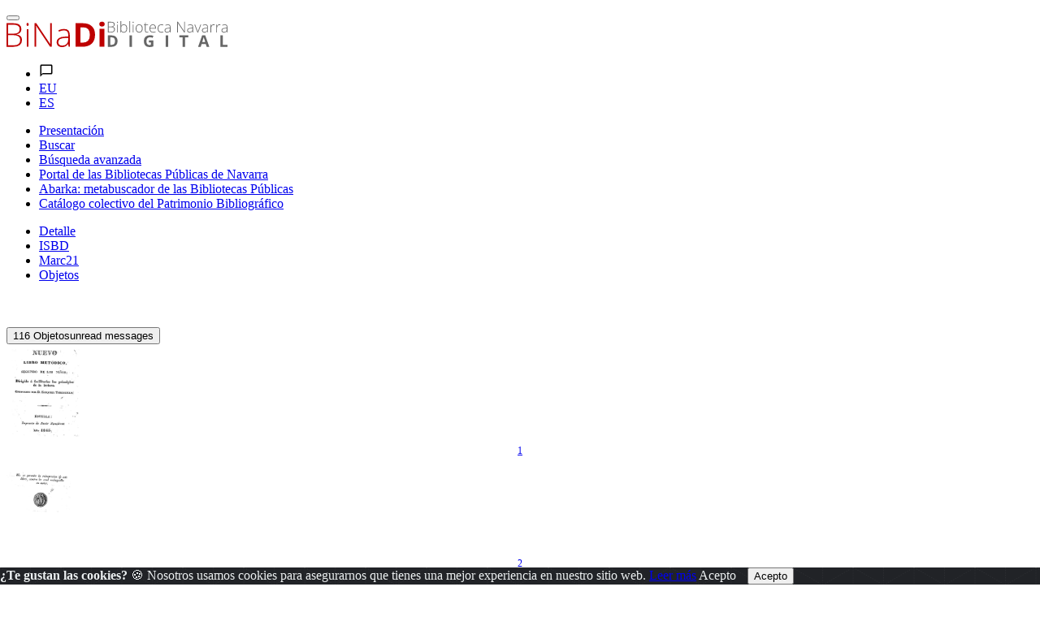

--- FILE ---
content_type: text/html; charset=ISO-8859-1
request_url: https://binadi.navarra.es/opac/ficha.php?informatico=00008013MO&codopac=OPBIN&idpag=1701944881&presenta=digitaly2p
body_size: 104745
content:
<!DOCTYPE html><html xmlns="http://www.w3.org/1999/xhtml" xml:lang="es" lang="es"><head><meta charset="ISO-8859-1"/><title>Nuevo libro metódico segundo de los niños  : dirigido á facilitarles los principios de la lectura  / compuesto por d. Ezequiel Torrecilla. : BiNaDi - Biblioteca Navarra Digital</title><meta content="https://binadi.navarra.es/registro/Nuevo_libro_met_dico_segundo_de_los_ni_os__dirigido__facilitarles_los_principios_de_la_lectura__compuesto_por_d_Ezequiel_Torrecilla_:00008013MO" name="DC.Identifier"/><meta content="https://binadi.navarra.es/registro/Nuevo_libro_met_dico_segundo_de_los_ni_os__dirigido__facilitarles_los_principios_de_la_lectura__compuesto_por_d_Ezequiel_Torrecilla_:00008013MO" property="og:url"/><meta content="Nuevo libro metódico segundo de los niños  : dirigido á facilitarles los principios de la lectura  / compuesto por d. Ezequiel Torrecilla." name="DC.Title"/><meta content="Nuevo libro metódico segundo de los niños  : dirigido á facilitarles los principios de la lectura  / compuesto por d. Ezequiel Torrecilla." name="Title"/><meta content="Nuevo libro metódico segundo de los niños  : dirigido á facilitarles los principios de la lectura  / compuesto por d. Ezequiel Torrecilla." property="og:title"/><meta content="BiNaDi - Biblioteca Navarra Digital" property="og:site_name"/><meta content="Torrecilla, Ezequiel  Zunzarren, Javier  (-1867)" name="author"/><meta content="Lectura  - Libros escolares ,    Enseñanza primaria  - Navarra  - S.XIX ,    Libros de texto  - Navarra  - S.XIX-XX" name="DC.Subject" /><meta name="keywords" content="Lectura  - Libros escolares ,    Enseñanza primaria  - Navarra  - S.XIX ,    Libros de texto  - Navarra  - S.XIX-XX"  /><meta content="1845" name="DC.Date"/><link rel="bookmark" href="https://binadi.navarra.es/registro/00008013" /><meta content="es" name="DC.Language" /><meta name="google-translate-customization" content="3ef04375a5484c12-5934f91d06fcdfa8-g3b107d2636b02fa4-1e" />
	<!--AW: added Google sitelinks search box according to: https://developers.google.com/structured-data/slsb-overview#how_do_you_set_it_up-->
	<script type="application/ld+json">
		{
			"@context":"http://schema.org",
			"@type":"WebSite",
			"url":"https://binadi.navarra.es",
			"potentialAction": {
				"@type":"SearchAction",
				"target":"https://binadi.navarra.es/opac/busca.php?formTipo=0&todos={search_term_string}", 
				"query-input":"required name=search_term_string"
			}
		}
		</script><link href="../scripts/bootstrap/css/bootstrap.css" rel="stylesheet" ><link href="../scripts/bootstrap/css/bootstrap.min.css" rel="stylesheet" ><link href="../scripts/bootstrap/css/bootstrap-grid.css" rel="stylesheet" ><link href="../scripts/bootstrap/css/bootstrap-grid.min.css" rel="stylesheet" ><link href="../scripts/bootstrap/css/bootstrap-reboot.css" rel="stylesheet" ><link href="../scripts/bootstrap/css/bootstrap-reboot.min.css" rel="stylesheet" ><link href="../scripts/bootstrap-select/css/bootstrap-select.css" rel="stylesheet" ><link href="../scripts/bootstrap-select/css/bootstrap-select.min.css" rel="stylesheet" ><link href="../scripts/bootstrap-select/css/bootstrap-select.css.map" rel="stylesheet" ><link href="../estilos/sidebar.css" rel="stylesheet" ><link href="../estilos/mercurio.css" rel="stylesheet" ><link href="../fonts/font-awesome-4.7.0/css/font-awesome.min.css" rel="stylesheet" type="text/css" />
<link href="../estilos/font-oai.css" rel="stylesheet" type="text/css" />

<link href="../_clientes/binadi.navarra.es/estilos/custom-bootstrap.css" rel="stylesheet" type="text/css" />

<link href="../_clientes/binadi.navarra.es/estilos/general.css" rel="stylesheet" type="text/css" />
<SCRIPT  src="../scripts/j102script.js"></SCRIPT><script   src="../scripts/jquery.min.js"></script>  <script >
    $(window).resize(function() {
        posicionarMenu();
    });
        </script>
<script src="../scripts/bootstrap/js/bootstrap.min.js"></script><script src="../scripts/bootstrap/js/bootstrap.bundle.js"></script><script src="../scripts/bootstrap/js/bootstrap.bundle.min.js"></script><script src="../scripts/bootstrap/js/bootstrap.js"></script><script src="../scripts/bootstrap/js/bootstrap-select.min.js"></script><script src="../scripts/bootstrap/js/bootstrap-select.min.js"></script><script  src="../scripts/jquerymultiselect/jquery.scombobox.js"></script><link rel="stylesheet" type="text/css" href="../scripts/jquerymultiselect/jquery.scombobox.css"><link rel="stylesheet" href="../estilos/jquery-ui.css" /><script src="../scripts/jquery-ui.js"></script><script  src="../scripts//jquerydatamatrix/jquery-barcode.js"></script><script>
function cambiarOperador(valor){
    }
</script>
		<script>
		/* <![CDATA[ */
		xajax = {};
		xajax.config = {};
		xajax.config.requestURI = '../gestion/suma1.php';
		xajax.config.statusMessages =  false;
		xajax.config.waitCursor = true;
		xajax.config.version = 'xajax 0.5 Beta 2';
		xajax.config.legacy = false;

function xajax_loguearseTwitter(){return xajax.call("loguearseTwitter", {parameters: arguments});}
function xajax_loguearse(){return xajax.call("loguearse", {parameters: arguments});}
function xajax_loguearsecomun(){return xajax.call("loguearsecomun", {parameters: arguments});}
function xajax_loguearse_siempre(){return xajax.call("loguearse_siempre", {parameters: arguments});}
function xajax_loguearse_siempre_dni(){return xajax.call("loguearse_siempre_dni", {parameters: arguments});}
function xajax_dameMD5(){return xajax.call("dameMD5", {parameters: arguments});}
function xajax_fexist(){return xajax.call("fexist", {parameters: arguments});}
function xajax_fexist_multiple(){return xajax.call("fexist_multiple", {parameters: arguments});}
function xajax_fexist_proyecto(){return xajax.call("fexist_proyecto", {parameters: arguments});}
function xajax_fcombo(){return xajax.call("fcombo", {parameters: arguments});}
function xajax_fcomboXAJAX(){return xajax.call("fcomboXAJAX", {parameters: arguments});}
function xajax_fcombo_mantenimiento(){return xajax.call("fcombo_mantenimiento", {parameters: arguments});}
function xajax_fmulti(){return xajax.call("fmulti", {parameters: arguments});}
function xajax_eliminaregistro(){return xajax.call("eliminaregistro", {parameters: arguments});}
function xajax_eliminaregistrodatos(){return xajax.call("eliminaregistrodatos", {parameters: arguments});}
function xajax_comprobarpk(){return xajax.call("comprobarpk", {parameters: arguments});}
function xajax_buscar(){return xajax.call("buscar", {parameters: arguments});}
function xajax_fcomborelleno(){return xajax.call("fcomborelleno", {parameters: arguments});}
function xajax_campostabla(){return xajax.call("campostabla", {parameters: arguments});}
function xajax_rellenarwherecritabla(){return xajax.call("rellenarwherecritabla", {parameters: arguments});}
function xajax_altausuario(){return xajax.call("altausuario", {parameters: arguments});}
function xajax_altausuariobuena(){return xajax.call("altausuariobuena", {parameters: arguments});}
function xajax_eliminarseleccion_manten(){return xajax.call("eliminarseleccion_manten", {parameters: arguments});}
function xajax_guardaseleccion(){return xajax.call("guardaseleccion", {parameters: arguments});}
function xajax_invertirguardaseleccion(){return xajax.call("invertirguardaseleccion", {parameters: arguments});}
function xajax_guardaseleccion_manten(){return xajax.call("guardaseleccion_manten", {parameters: arguments});}
function xajax_eliminarseleccion_(){return xajax.call("eliminarseleccion_", {parameters: arguments});}
function xajax_eliminarseleccionado(){return xajax.call("eliminarseleccionado", {parameters: arguments});}
function xajax_eliminardesesion(){return xajax.call("eliminardesesion", {parameters: arguments});}
function xajax_imgoai(){return xajax.call("imgoai", {parameters: arguments});}
function xajax_verMasImg(){return xajax.call("verMasImg", {parameters: arguments});}
function xajax_verMenosImg(){return xajax.call("verMenosImg", {parameters: arguments});}
function xajax_anadeperfil(){return xajax.call("anadeperfil", {parameters: arguments});}
function xajax_verseguimiento(){return xajax.call("verseguimiento", {parameters: arguments});}
function xajax_anadepredete(){return xajax.call("anadepredete", {parameters: arguments});}
function xajax_borrapredete(){return xajax.call("borrapredete", {parameters: arguments});}
function xajax_grabacookie(){return xajax.call("grabacookie", {parameters: arguments});}
function xajax_verseg(){return xajax.call("verseg", {parameters: arguments});}
function xajax_ver_usuario(){return xajax.call("ver_usuario", {parameters: arguments});}
function xajax_comprobar_dato(){return xajax.call("comprobar_dato", {parameters: arguments});}
function xajax_cargavalor(){return xajax.call("cargavalor", {parameters: arguments});}
function xajax_verseguimientoportico(){return xajax.call("verseguimientoportico", {parameters: arguments});}
function xajax_horaportico(){return xajax.call("horaportico", {parameters: arguments});}
function xajax_llenasession(){return xajax.call("llenasession", {parameters: arguments});}
function xajax_numLector(){return xajax.call("numLector", {parameters: arguments});}
function xajax_existeDatoXajax(){return xajax.call("existeDatoXajax", {parameters: arguments});}
function xajax_cambiarContrasena(){return xajax.call("cambiarContrasena", {parameters: arguments});}
function xajax_cambiarContrasenaUsuario(){return xajax.call("cambiarContrasenaUsuario", {parameters: arguments});}
function xajax_AddFile(){return xajax.call("AddFile", {parameters: arguments});}
function xajax_dameEmail(){return xajax.call("dameEmail", {parameters: arguments});}
function xajax_rankingpresta(){return xajax.call("rankingpresta", {parameters: arguments});}
function xajax_rankingprestalector(){return xajax.call("rankingprestalector", {parameters: arguments});}
function xajax_listaprestamofechas(){return xajax.call("listaprestamofechas", {parameters: arguments});}
function xajax_insertartabla(){return xajax.call("insertartabla", {parameters: arguments});}
function xajax_actualizarformular(){return xajax.call("actualizarformular", {parameters: arguments});}
function xajax_comprobarcaptcha(){return xajax.call("comprobarcaptcha", {parameters: arguments});}
function xajax_eliminar_inventario(){return xajax.call("eliminar_inventario", {parameters: arguments});}
function xajax_borrarfoto(){return xajax.call("borrarfoto", {parameters: arguments});}
function xajax_eliminarfotogeneral(){return xajax.call("eliminarfotogeneral", {parameters: arguments});}
function xajax_rotarfotogeneral(){return xajax.call("rotarfotogeneral", {parameters: arguments});}
function xajax_rotarfotodesdetabla(){return xajax.call("rotarfotodesdetabla", {parameters: arguments});}
function xajax_dameContador(){return xajax.call("dameContador", {parameters: arguments});}
function xajax_rellenapedido(){return xajax.call("rellenapedido", {parameters: arguments});}
function xajax_busca_registro_europeana(){return xajax.call("busca_registro_europeana", {parameters: arguments});}
function xajax_caratulaGoogleBooks(){return xajax.call("caratulaGoogleBooks", {parameters: arguments});}
function xajax_ejecutasql(){return xajax.call("ejecutasql", {parameters: arguments});}
function xajax_cargaiso2709(){return xajax.call("cargaiso2709", {parameters: arguments});}
function xajax_eliminardemanten(){return xajax.call("eliminardemanten", {parameters: arguments});}
function xajax_unirbusquedas(){return xajax.call("unirbusquedas", {parameters: arguments});}
function xajax_crearbustabla(){return xajax.call("crearbustabla", {parameters: arguments});}
function xajax_datosbustabla(){return xajax.call("datosbustabla", {parameters: arguments});}
function xajax_imgdedisco(){return xajax.call("imgdedisco", {parameters: arguments});}
function xajax_seleccionarportada(){return xajax.call("seleccionarportada", {parameters: arguments});}
function xajax_imgdediscosininfor(){return xajax.call("imgdediscosininfor", {parameters: arguments});}
function xajax_mdatos(){return xajax.call("mdatos", {parameters: arguments});}
function xajax_rellenarBiblioteca(){return xajax.call("rellenarBiblioteca", {parameters: arguments});}
function xajax_rellenarParteServiciosPromotor(){return xajax.call("rellenarParteServiciosPromotor", {parameters: arguments});}
function xajax_rellenarParteServiciosApellidos(){return xajax.call("rellenarParteServiciosApellidos", {parameters: arguments});}
function xajax_rellenarParteServiciosEmpresa(){return xajax.call("rellenarParteServiciosEmpresa", {parameters: arguments});}
function xajax_rellenarParteServiciosProyecto(){return xajax.call("rellenarParteServiciosProyecto", {parameters: arguments});}
function xajax_rellenarCatalogo(){return xajax.call("rellenarCatalogo", {parameters: arguments});}
function xajax_limpiarpromotor(){return xajax.call("limpiarpromotor", {parameters: arguments});}
function xajax_insertaEnlinea(){return xajax.call("insertaEnlinea", {parameters: arguments});}
function xajax_dameDatosGrafica(){return xajax.call("dameDatosGrafica", {parameters: arguments});}
function xajax_modificarAviso(){return xajax.call("modificarAviso", {parameters: arguments});}
function xajax_modificarActivaCliente(){return xajax.call("modificarActivaCliente", {parameters: arguments});}
function xajax_correoreclamacion(){return xajax.call("correoreclamacion", {parameters: arguments});}
function xajax_resetearVista(){return xajax.call("resetearVista", {parameters: arguments});}
function xajax_crearDivApli(){return xajax.call("crearDivApli", {parameters: arguments});}
function xajax_arrastracuadro(){return xajax.call("arrastracuadro", {parameters: arguments});}
function xajax_eliminainfo(){return xajax.call("eliminainfo", {parameters: arguments});}
function xajax_traetitregional(){return xajax.call("traetitregional", {parameters: arguments});}
function xajax_traenom(){return xajax.call("traenom", {parameters: arguments});}
function xajax_traepres(){return xajax.call("traepres", {parameters: arguments});}
function xajax_insertaseguimi(){return xajax.call("insertaseguimi", {parameters: arguments});}
function xajax_grabarfidseguimi(){return xajax.call("grabarfidseguimi", {parameters: arguments});}
function xajax_parserisbn(){return xajax.call("parserisbn", {parameters: arguments});}
function xajax_grabaimagen(){return xajax.call("grabaimagen", {parameters: arguments});}
function xajax_renombrararchivo(){return xajax.call("renombrararchivo", {parameters: arguments});}
function xajax_masivobiblioteca(){return xajax.call("masivobiblioteca", {parameters: arguments});}
function xajax_masivocuadro(){return xajax.call("masivocuadro", {parameters: arguments});}
function xajax_masivoperfilreg(){return xajax.call("masivoperfilreg", {parameters: arguments});}
function xajax_masivomarcarbaja(){return xajax.call("masivomarcarbaja", {parameters: arguments});}
function xajax_ejecutasqlgenerico(){return xajax.call("ejecutasqlgenerico", {parameters: arguments});}
function xajax_ejecutasqlgenericoendiv(){return xajax.call("ejecutasqlgenericoendiv", {parameters: arguments});}
function xajax_insertdatos(){return xajax.call("insertdatos", {parameters: arguments});}
function xajax_imgxajaxslide(){return xajax.call("imgxajaxslide", {parameters: arguments});}
function xajax_imgxajaxslidesinisbn(){return xajax.call("imgxajaxslidesinisbn", {parameters: arguments});}
function xajax_selectexpurtranfe(){return xajax.call("selectexpurtranfe", {parameters: arguments});}
function xajax_asociarbusquedainfor(){return xajax.call("asociarbusquedainfor", {parameters: arguments});}
function xajax_modificacodbusque(){return xajax.call("modificacodbusque", {parameters: arguments});}
function xajax_eliregistrobusquedaexpur(){return xajax.call("eliregistrobusquedaexpur", {parameters: arguments});}
function xajax_buscacount(){return xajax.call("buscacount", {parameters: arguments});}
function xajax_pintacapa(){return xajax.call("pintacapa", {parameters: arguments});}
function xajax_dameautoridad(){return xajax.call("dameautoridad", {parameters: arguments});}
function xajax_creaunaautoridad(){return xajax.call("creaunaautoridad", {parameters: arguments});}
function xajax_renueva(){return xajax.call("renueva", {parameters: arguments});}
function xajax_dameUnDato(){return xajax.call("dameUnDato", {parameters: arguments});}
function xajax_comprobarusersession(){return xajax.call("comprobarusersession", {parameters: arguments});}
function xajax_creargrafica(){return xajax.call("creargrafica", {parameters: arguments});}
function xajax_md5ajax(){return xajax.call("md5ajax", {parameters: arguments});}
function xajax_eliminarReserva(){return xajax.call("eliminarReserva", {parameters: arguments});}
function xajax_comprobarValor(){return xajax.call("comprobarValor", {parameters: arguments});}
function xajax_cambiaetiqueta(){return xajax.call("cambiaetiqueta", {parameters: arguments});}
function xajax_llamafuncion(){return xajax.call("llamafuncion", {parameters: arguments});}
function xajax_comprobarurl(){return xajax.call("comprobarurl", {parameters: arguments});}
function xajax_dameregistrosimple(){return xajax.call("dameregistrosimple", {parameters: arguments});}
function xajax_guardaensession(){return xajax.call("guardaensession", {parameters: arguments});}
function xajax_guardaensessionpreciocompra(){return xajax.call("guardaensessionpreciocompra", {parameters: arguments});}
function xajax_pasaigmemarc(){return xajax.call("pasaigmemarc", {parameters: arguments});}
function xajax_dameunpaginaoai(){return xajax.call("dameunpaginaoai", {parameters: arguments});}
function xajax_leeoseleccionsession(){return xajax.call("leeoseleccionsession", {parameters: arguments});}
function xajax_duplicaElemento(){return xajax.call("duplicaElemento", {parameters: arguments});}
function xajax_borraElemento(){return xajax.call("borraElemento", {parameters: arguments});}
function xajax_editaElemento(){return xajax.call("editaElemento", {parameters: arguments});}
function xajax_insertaElemento(){return xajax.call("insertaElemento", {parameters: arguments});}
function xajax_updatarElemento(){return xajax.call("updatarElemento", {parameters: arguments});}
function xajax_consultaElemento(){return xajax.call("consultaElemento", {parameters: arguments});}
function xajax_leerurl(){return xajax.call("leerurl", {parameters: arguments});}
function xajax_vaciatabla(){return xajax.call("vaciatabla", {parameters: arguments});}
function xajax_pasaibermarc(){return xajax.call("pasaibermarc", {parameters: arguments});}
function xajax_duplicamovperf(){return xajax.call("duplicamovperf", {parameters: arguments});}
function xajax_borramovperf(){return xajax.call("borramovperf", {parameters: arguments});}
function xajax_suma(){return xajax.call("suma", {parameters: arguments});}
function xajax_suma2(){return xajax.call("suma2", {parameters: arguments});}
function xajax_dameregistro(){return xajax.call("dameregistro", {parameters: arguments});}
function xajax_grabadirec(){return xajax.call("grabadirec", {parameters: arguments});}
function xajax_cargadirec(){return xajax.call("cargadirec", {parameters: arguments});}
function xajax_sumaalto(){return xajax.call("sumaalto", {parameters: arguments});}
function xajax_restaalto(){return xajax.call("restaalto", {parameters: arguments});}
function xajax_eliminadatos(){return xajax.call("eliminadatos", {parameters: arguments});}
function xajax_duplicacatalogo(){return xajax.call("duplicacatalogo", {parameters: arguments});}
function xajax_borracatalogo(){return xajax.call("borracatalogo", {parameters: arguments});}
function xajax_creazip(){return xajax.call("creazip", {parameters: arguments});}
function xajax_capturauno(){return xajax.call("capturauno", {parameters: arguments});}
function xajax_eliminabusqueda(){return xajax.call("eliminabusqueda", {parameters: arguments});}
function xajax_refrescabusqueda(){return xajax.call("refrescabusqueda", {parameters: arguments});}
function xajax_modificabusqueda(){return xajax.call("modificabusqueda", {parameters: arguments});}
function xajax_resetearvistas(){return xajax.call("resetearvistas", {parameters: arguments});}
function xajax_reseteartablas(){return xajax.call("reseteartablas", {parameters: arguments});}
function xajax_eliminarbusquedasparasiempre(){return xajax.call("eliminarbusquedasparasiempre", {parameters: arguments});}
function xajax_damecorreos(){return xajax.call("damecorreos", {parameters: arguments});}
function xajax_mandarmail(){return xajax.call("mandarmail", {parameters: arguments});}
function xajax_mandarmailusuario(){return xajax.call("mandarmailusuario", {parameters: arguments});}
function xajax_iniciarcargando(){return xajax.call("iniciarcargando", {parameters: arguments});}
function xajax_iniciarcapa(){return xajax.call("iniciarcapa", {parameters: arguments});}
function xajax_modificadatos(){return xajax.call("modificadatos", {parameters: arguments});}
function xajax_cargarfotosemail(){return xajax.call("cargarfotosemail", {parameters: arguments});}
function xajax_borramoviped(){return xajax.call("borramoviped", {parameters: arguments});}
function xajax_dametitulo(){return xajax.call("dametitulo", {parameters: arguments});}
function xajax_mandarmailunpedido(){return xajax.call("mandarmailunpedido", {parameters: arguments});}
function xajax_mandarmailpedido(){return xajax.call("mandarmailpedido", {parameters: arguments});}
function xajax_grabaruta(){return xajax.call("grabaruta", {parameters: arguments});}
function xajax_borracampo(){return xajax.call("borracampo", {parameters: arguments});}
function xajax_rellenarasignacion(){return xajax.call("rellenarasignacion", {parameters: arguments});}
function xajax_eliminartodasbusquedas(){return xajax.call("eliminartodasbusquedas", {parameters: arguments});}
function xajax_updatenuenlacs(){return xajax.call("updatenuenlacs", {parameters: arguments});}
function xajax_damenuregis(){return xajax.call("damenuregis", {parameters: arguments});}
function xajax_creardependiente(){return xajax.call("creardependiente", {parameters: arguments});}
function xajax_eliminardependiente(){return xajax.call("eliminardependiente", {parameters: arguments});}
function xajax_rellenareserva(){return xajax.call("rellenareserva", {parameters: arguments});}
function xajax_rellenareservasignatura(){return xajax.call("rellenareservasignatura", {parameters: arguments});}
function xajax_rellenareservanuired(){return xajax.call("rellenareservanuired", {parameters: arguments});}
function xajax_rellenareservacoib(){return xajax.call("rellenareservacoib", {parameters: arguments});}
function xajax_cambiomasivoformato(){return xajax.call("cambiomasivoformato", {parameters: arguments});}
function xajax_anadeetiqueta(){return xajax.call("anadeetiqueta", {parameters: arguments});}
function xajax_reemplazavalor(){return xajax.call("reemplazavalor", {parameters: arguments});}
function xajax_cambiaubicacion(){return xajax.call("cambiaubicacion", {parameters: arguments});}
function xajax_cambiacuadro(){return xajax.call("cambiacuadro", {parameters: arguments});}
function xajax_cambiarnumbusq(){return xajax.call("cambiarnumbusq", {parameters: arguments});}
function xajax_expurgarreg(){return xajax.call("expurgarreg", {parameters: arguments});}
function xajax_verseleccionados(){return xajax.call("verseleccionados", {parameters: arguments});}
function xajax_imprimirsession(){return xajax.call("imprimirsession", {parameters: arguments});}
function xajax_borraperusu(){return xajax.call("borraperusu", {parameters: arguments});}
function xajax_seleccionarexcel(){return xajax.call("seleccionarexcel", {parameters: arguments});}
function xajax_leoidentify(){return xajax.call("leoidentify", {parameters: arguments});}
function xajax_datosusuario(){return xajax.call("datosusuario", {parameters: arguments});}
function xajax_crearfiestas(){return xajax.call("crearfiestas", {parameters: arguments});}
function xajax_estadistica(){return xajax.call("estadistica", {parameters: arguments});}
function xajax_sancionarmisfunc(){return xajax.call("sancionarmisfunc", {parameters: arguments});}
function xajax_verlibrospasados(){return xajax.call("verlibrospasados", {parameters: arguments});}
function xajax_mifexist(){return xajax.call("mifexist", {parameters: arguments});}
function xajax_cambiarclave(){return xajax.call("cambiarclave", {parameters: arguments});}
function xajax_cambiarclaveus(){return xajax.call("cambiarclaveus", {parameters: arguments});}
function xajax_eliminacam(){return xajax.call("eliminacam", {parameters: arguments});}
function xajax_reservarpf(){return xajax.call("reservarpf", {parameters: arguments});}
function xajax_traetitgen(){return xajax.call("traetitgen", {parameters: arguments});}
function xajax_traepresgen(){return xajax.call("traepresgen", {parameters: arguments});}
function xajax_traetitsip(){return xajax.call("traetitsip", {parameters: arguments});}
function xajax_traetittrapa(){return xajax.call("traetittrapa", {parameters: arguments});}
function xajax_traetitdonbenito(){return xajax.call("traetitdonbenito", {parameters: arguments});}
function xajax_modificacopias(){return xajax.call("modificacopias", {parameters: arguments});}
function xajax_asociafotoevento(){return xajax.call("asociafotoevento", {parameters: arguments});}
function xajax_copiafotomaton(){return xajax.call("copiafotomaton", {parameters: arguments});}
function xajax_eliminafotomaton(){return xajax.call("eliminafotomaton", {parameters: arguments});}
function xajax_modificarActivaEvento(){return xajax.call("modificarActivaEvento", {parameters: arguments});}
function xajax_cuentaficheros(){return xajax.call("cuentaficheros", {parameters: arguments});}
function xajax_duplicacatalogo2(){return xajax.call("duplicacatalogo2", {parameters: arguments});}
function xajax_incrementapuntero(){return xajax.call("incrementapuntero", {parameters: arguments});}
function xajax_eliminaprograma(){return xajax.call("eliminaprograma", {parameters: arguments});}
function xajax_ajustacontador(){return xajax.call("ajustacontador", {parameters: arguments});}
function xajax_rellenaEmpresaubicada(){return xajax.call("rellenaEmpresaubicada", {parameters: arguments});}
function xajax_insertaempresaubicada(){return xajax.call("insertaempresaubicada", {parameters: arguments});}
function xajax_borrarempubic(){return xajax.call("borrarempubic", {parameters: arguments});}
function xajax_autoorden(){return xajax.call("autoorden", {parameters: arguments});}
function xajax_ultimasnovedades(){return xajax.call("ultimasnovedades", {parameters: arguments});}
function xajax_actcategorias(){return xajax.call("actcategorias", {parameters: arguments});}
function xajax_acumulaensessioncesta(){return xajax.call("acumulaensessioncesta", {parameters: arguments});}
function xajax_comprobarcantidadreservas(){return xajax.call("comprobarcantidadreservas", {parameters: arguments});}
function xajax_comprobarmismareserva(){return xajax.call("comprobarmismareserva", {parameters: arguments});}
function xajax_eliminarfiladatos(){return xajax.call("eliminarfiladatos", {parameters: arguments});}
function xajax_suscritodsi(){return xajax.call("suscritodsi", {parameters: arguments});}
function xajax_comprobarPresReser(){return xajax.call("comprobarPresReser", {parameters: arguments});}
function xajax_buscarnumerolectorvacio(){return xajax.call("buscarnumerolectorvacio", {parameters: arguments});}
function xajax_devolverabsys(){return xajax.call("devolverabsys", {parameters: arguments});}
function xajax_rellena_europeana(){return xajax.call("rellena_europeana", {parameters: arguments});}
function xajax_rellena_ultimos(){return xajax.call("rellena_ultimos", {parameters: arguments});}
function xajax_rellena_ultimosregistros(){return xajax.call("rellena_ultimosregistros", {parameters: arguments});}
		/* ]]> */
		</script>
		<script  src="../scripts/xajax_core.js"></script>
		<script>
		/* <![CDATA[ */
		window.setTimeout(
		 function () {
		  var scriptExists = false;
		  try { if (xajax.isLoaded) scriptExists = true; }
		  catch (e) {}
		  if (!scriptExists) {
		   alert('Error: the xajax Javascript component could not be included. Perhaps the URL is incorrect?\nURL: ../scripts/xajax_core.js');
		  }
		 },
		6000
		);
		/* ]]> */
		</script>
<!-- Global site tag (gtag.js) - Google Analytics -->
<script async src="https://www.googletagmanager.com/gtag/js?id=UA-136685452-1"></script>
<script>
  window.dataLayer = window.dataLayer || [];
  function gtag(){dataLayer.push(arguments);}
  gtag('js', new Date());

  gtag('config', 'UA-136685452-1');
</script>


<style>
	.navbar_principal .nav-link{
		color: #fff !important;
	}
.skipnav { text-align: left; }
  .skipnav a { position: absolute; left: -10000px; width: 1px; height: 1px; overflow: hidden; }
  .skipnav a:focus, .skipnav a:active { position: static; left: 0; width: auto; height: auto; overflow: visible; text-decoration: underline; }
</style>



<div class="header-info ">
	<div class="void"></div>
		<nav class="navbar" role="navigation">
			<div class="navbar-bg container-fluid"></div>
			<div class="container d-block my-3">
			<div class="row">
				<div class="col-xs-4 col-sm-4" style="text-align: left;">
					<button type="button" class="toggle botonMenu collapsed" data-toggle="collapse" data-target="#navbar-collapse-1" aria-expanded="false">
						<span class="icon-bar top-bar"></span>
						<span class="icon-bar middle-bar"></span>
						<span class="icon-bar bottom-bar"></span>
					</button>
				</div>
				<div class="col-xs-4 col-sm-4 text-center">

					
					<a accesskey="i" href="https://binadi.navarra.es/index.php" title="https://binadi.navarra.es/" class=""><svg id="Capa_1" class=""  data-name="Capa 1" xmlns="http://www.w3.org/2000/svg" viewBox="0 0 739.37 86.87" style="height:2rem;"><defs><style>.cls-1{fill:#be0000;}.cls-2{fill:#666;}</style></defs><path class="cls-1" d="M82.69,478.05h21.6q14.59,0,21.44,4.95t6.84,15a16.21,16.21,0,0,1-4.17,11.39q-4.19,4.56-12.2,5.85v.32q9.42,1.4,13.87,6t4.44,12.69q0,10.88-7.22,16.75t-20.47,5.87H82.69Zm5.49,35.07h17.35q11.1,0,16.13-3.69t5-11.56q0-7.86-5.68-11.42t-17-3.56H88.18Zm0,4.84v34h18.53q21.87,0,21.88-17.78,0-16.21-23.06-16.22Z" transform="translate(-82.69 -471.01)"></path><path class="cls-1" d="M149.76,482q0-5.18,3.39-5.17a3,3,0,0,1,2.61,1.34,6.63,6.63,0,0,1,1,3.83,6.75,6.75,0,0,1-1,3.82,3,3,0,0,1-2.61,1.4Q149.76,487.2,149.76,482Zm6.08,74.82h-5.33V498.25h5.33Z" transform="translate(-82.69 -471.01)"></path><path class="cls-1" d="M234.06,556.8h-5.54l-46.66-69.92h-.43q.65,12.5.65,18.86V556.8H176.8V478.05h5.49l46.6,69.81h.33q-.5-9.69-.49-18.42V478.05h5.33Z" transform="translate(-82.69 -471.01)"></path><path class="cls-1" d="M290.57,556.8l-1.34-9.26h-.43a27.92,27.92,0,0,1-9.08,8,24.29,24.29,0,0,1-11,2.34c-5.74,0-10.22-1.47-13.41-4.42s-4.8-7-4.8-12.22a15.09,15.09,0,0,1,7.14-13.31q7.14-4.74,20.66-5l11.15-.32v-3.88q0-8.36-3.39-12.61t-10.94-4.25a36.66,36.66,0,0,0-16.86,4.52l-2-4.63a44.57,44.57,0,0,1,19.07-4.53q9.65,0,14.41,5t4.77,15.63V556.8ZM269,553q9.36,0,14.78-5.36t5.42-14.89V527l-10.24.44q-12.33.59-17.59,3.85t-5.25,10.15c0,3.67,1.12,6.51,3.37,8.54S264.93,553,269,553Z" transform="translate(-82.69 -471.01)"></path><path class="cls-1" d="M378.92,516.67q0,19.46-11.07,29.79t-32,10.34h-22.3V478.05H338.3q19.29,0,29.95,10.18T378.92,516.67Zm-17.35.43q0-25.37-22.41-25.37h-8.88V543h7.16Q361.57,543,361.57,517.1Z" transform="translate(-82.69 -471.01)"></path><path class="cls-1" d="M393.25,481q0-8,8.94-8t8.94,8A7.82,7.82,0,0,1,408.9,487q-2.23,2.13-6.71,2.13Q393.25,489.09,393.25,481Zm17.13,75.79H394V496.58h16.43Z" transform="translate(-82.69 -471.01)"></path><path class="cls-2" d="M454.39,537.58q0,9.51-5.49,14.57t-15.85,5.05H422V518.7h12.25q9.57,0,14.85,5T454.39,537.58Zm-8.6.21q0-12.39-11.11-12.4h-4.4v25.07h3.55Q445.79,550.46,445.79,537.79Z" transform="translate(-82.69 -471.01)"></path><path class="cls-2" d="M494.19,557.2V518.7h8.28v38.5Z" transform="translate(-82.69 -471.01)"></path><path class="cls-2" d="M558.82,535.58h15.49v20a43.34,43.34,0,0,1-7.09,1.7,46.09,46.09,0,0,1-6.79.49q-8.85,0-13.5-5.12t-4.66-14.71q0-9.31,5.41-14.54t15-5.21a29.38,29.38,0,0,1,11.59,2.37l-2.75,6.53a20,20,0,0,0-8.9-2.11A11,11,0,0,0,554,528.5q-3.24,3.56-3.23,9.56,0,6.27,2.6,9.57a9.07,9.07,0,0,0,7.57,3.3,27.18,27.18,0,0,0,5.26-.52v-8h-7.4Z" transform="translate(-82.69 -471.01)"></path><path class="cls-2" d="M615.31,557.2V518.7h8.28v38.5Z" transform="translate(-82.69 -471.01)"></path><path class="cls-2" d="M680.19,557.2h-8.28V525.5h-10.6v-6.8h29.48v6.8h-10.6Z" transform="translate(-82.69 -471.01)"></path><path class="cls-2" d="M752.4,557.2,749.57,548H735.34l-2.83,9.16H723.6l13.77-38.65h10.12l13.83,38.65Zm-4.8-16q-3.93-12.45-4.42-14.09c-.33-1.08-.56-1.94-.71-2.58q-.87,3.38-5,16.67Z" transform="translate(-82.69 -471.01)"></path><path class="cls-2" d="M798,557.2V518.7h8.28v31.76h15.83v6.74Z" transform="translate(-82.69 -471.01)"></path><path class="cls-2" d="M422,473.31h9.79q6.61,0,9.72,2.24a7.85,7.85,0,0,1,3.1,6.79,7.33,7.33,0,0,1-1.89,5.16,9.23,9.23,0,0,1-5.53,2.65v.15c2.84.42,4.94,1.32,6.28,2.7a7.89,7.89,0,0,1,2,5.75,9.22,9.22,0,0,1-3.28,7.59q-3.27,2.66-9.27,2.66H422Zm2.49,15.89h7.86q5,0,7.31-1.67a6,6,0,0,0,2.29-5.24,5.64,5.64,0,0,0-2.58-5.17q-2.58-1.62-7.68-1.62h-7.2Zm0,2.2v15.4h8.4q9.92,0,9.91-8.05,0-7.35-10.45-7.35Z" transform="translate(-82.69 -471.01)"></path><path class="cls-2" d="M452.4,475.09q0-2.34,1.53-2.34a1.37,1.37,0,0,1,1.19.61,3,3,0,0,1,.42,1.73,3.1,3.1,0,0,1-.42,1.73,1.35,1.35,0,0,1-1.19.64Q452.4,477.46,452.4,475.09ZM455.15,509h-2.41V482.46h2.41Z" transform="translate(-82.69 -471.01)"></path><path class="cls-2" d="M475.25,482q5.56,0,8.38,3.5t2.82,10.24q0,6.63-3,10.21a10.23,10.23,0,0,1-8.34,3.59,11,11,0,0,1-5.1-1.17,8.91,8.91,0,0,1-3.59-3.32h-.22l-.69,4H464V471h2.42v9.55c0,1.43,0,2.75-.1,3.95l-.07,2.08h.17a9.64,9.64,0,0,1,3.65-3.52A10.9,10.9,0,0,1,475.25,482Zm-.05,2.2q-4.69,0-6.72,2.68c-1.35,1.79-2,4.75-2,8.86v.42c0,4,.7,6.88,2.11,8.62s3.6,2.61,6.58,2.61a7.53,7.53,0,0,0,6.54-3q2.21-3,2.2-8.65Q483.89,484.15,475.2,484.15Z" transform="translate(-82.69 -471.01)"></path><path class="cls-2" d="M496.22,509H493.8V471h2.42Z" transform="translate(-82.69 -471.01)"></path><path class="cls-2" d="M504.76,475.09c0-1.56.52-2.34,1.54-2.34a1.37,1.37,0,0,1,1.19.61,3,3,0,0,1,.42,1.73,3.1,3.1,0,0,1-.42,1.73,1.35,1.35,0,0,1-1.19.64C505.28,477.46,504.76,476.67,504.76,475.09ZM507.52,509h-2.41V482.46h2.41Z" transform="translate(-82.69 -471.01)"></path><path class="cls-2" d="M538.36,495.69q0,6.49-3.15,10.15a10.89,10.89,0,0,1-8.69,3.65,11.23,11.23,0,0,1-6.16-1.69,10.73,10.73,0,0,1-4.07-4.83,17.48,17.48,0,0,1-1.42-7.28q0-6.48,3.15-10.12a10.87,10.87,0,0,1,8.64-3.62,10.63,10.63,0,0,1,8.58,3.67Q538.36,489.29,538.36,495.69Zm-21,0c0,3.65.8,6.49,2.4,8.54a9.09,9.09,0,0,0,13.6,0c1.61-2.05,2.41-4.89,2.41-8.54s-.81-6.5-2.43-8.52a8.26,8.26,0,0,0-6.82-3,8.14,8.14,0,0,0-6.78,3C518.2,489.17,517.41,492,517.41,495.69Z" transform="translate(-82.69 -471.01)"></path><path class="cls-2" d="M552.71,507.34a18.22,18.22,0,0,0,4-.39v1.95a12.91,12.91,0,0,1-4.06.59q-3.51,0-5.18-1.88t-1.68-5.91V484.56h-3.93v-1.41l3.93-1.1,1.22-6h1.25v6.42h7.79v2.1h-7.79v16.8a7.74,7.74,0,0,0,1.07,4.52A3.92,3.92,0,0,0,552.71,507.34Z" transform="translate(-82.69 -471.01)"></path><path class="cls-2" d="M573.17,509.49q-5.79,0-9-3.57t-3.23-10q0-6.35,3.12-10.17a10.3,10.3,0,0,1,8.42-3.82,9.1,9.1,0,0,1,7.4,3.27q2.71,3.27,2.71,8.89v1.95H563.46q0,5.47,2.55,8.35a9,9,0,0,0,7.16,2.88,21.34,21.34,0,0,0,4-.32,24,24,0,0,0,4.36-1.36v2.19a18.65,18.65,0,0,1-4.15,1.33A22.67,22.67,0,0,1,573.17,509.49Zm-.71-25.39a7.94,7.94,0,0,0-6.15,2.53,11.93,11.93,0,0,0-2.71,7.28H580a11.59,11.59,0,0,0-2-7.21A6.61,6.61,0,0,0,572.46,484.1Z" transform="translate(-82.69 -471.01)"></path><path class="cls-2" d="M600.49,509.49a11.38,11.38,0,0,1-8.91-3.59q-3.23-3.58-3.22-10,0-6.58,3.34-10.27t9.16-3.67a18.37,18.37,0,0,1,6.59,1.2l-.66,2.14a19.44,19.44,0,0,0-6-1.14c-3.26,0-5.72,1-7.4,3s-2.51,4.9-2.51,8.68c0,3.58.83,6.38,2.51,8.41a8.61,8.61,0,0,0,7,3,17.34,17.34,0,0,0,6.72-1.29v2.24A15.26,15.26,0,0,1,600.49,509.49Z" transform="translate(-82.69 -471.01)"></path><path class="cls-2" d="M629.76,509l-.61-4.2H629a12.68,12.68,0,0,1-4.12,3.63,11.06,11.06,0,0,1-5,1.06,8.67,8.67,0,0,1-6.08-2,7.18,7.18,0,0,1-2.17-5.55,6.87,6.87,0,0,1,3.23-6q3.24-2.15,9.37-2.27l5-.14v-1.76a9,9,0,0,0-1.54-5.71q-1.53-1.93-5-1.93a16.51,16.51,0,0,0-7.64,2l-.91-2.1a20.22,20.22,0,0,1,8.64-2.05c2.92,0,5.09.75,6.54,2.27s2.16,3.87,2.16,7.08V509ZM620,507.29a8.45,8.45,0,0,0,9.15-9.18V495.5l-4.64.19c-3.72.18-6.38.77-8,1.75a5,5,0,0,0-2.38,4.6,4.94,4.94,0,0,0,1.53,3.87A6.2,6.2,0,0,0,620,507.29Z" transform="translate(-82.69 -471.01)"></path><path class="cls-2" d="M679.69,509h-2.51L656,477.31h-.19q.28,5.67.29,8.55V509h-2.39V473.31h2.49L677.35,505h.14c-.14-2.93-.22-5.72-.22-8.35V473.31h2.42Z" transform="translate(-82.69 -471.01)"></path><path class="cls-2" d="M705.3,509l-.61-4.2h-.19a12.68,12.68,0,0,1-4.12,3.63,11.09,11.09,0,0,1-5,1.06,8.65,8.65,0,0,1-6.08-2,7.18,7.18,0,0,1-2.17-5.55,6.84,6.84,0,0,1,3.23-6q3.24-2.15,9.36-2.27l5.06-.14v-1.76a9,9,0,0,0-1.54-5.71q-1.54-1.93-5-1.93a16.57,16.57,0,0,0-7.64,2l-.9-2.1a20.15,20.15,0,0,1,8.64-2.05c2.91,0,5.09.75,6.53,2.27s2.16,3.87,2.16,7.08V509Zm-9.76-1.71a8.45,8.45,0,0,0,9.15-9.18V495.5l-4.64.19c-3.73.18-6.38.77-8,1.75a5,5,0,0,0-2.38,4.6,4.94,4.94,0,0,0,1.53,3.87A6.18,6.18,0,0,0,695.54,507.29Z" transform="translate(-82.69 -471.01)"></path><path class="cls-2" d="M721.49,509l-10.26-26.54h2.49l6.86,18a52.94,52.94,0,0,1,2,6.06h.15c.67-2.21,1.35-4.25,2.05-6.1l6.86-18h2.49L723.93,509Z" transform="translate(-82.69 -471.01)"></path><path class="cls-2" d="M754.74,509l-.61-4.2h-.2a12.56,12.56,0,0,1-4.11,3.63,11.09,11.09,0,0,1-5,1.06,8.65,8.65,0,0,1-6.08-2,7.18,7.18,0,0,1-2.17-5.55,6.84,6.84,0,0,1,3.23-6q3.24-2.15,9.36-2.27l5.06-.14v-1.76a9,9,0,0,0-1.54-5.71q-1.55-1.93-5-1.93a16.54,16.54,0,0,0-7.64,2l-.9-2.1a20.15,20.15,0,0,1,8.64-2.05c2.91,0,5.09.75,6.53,2.27s2.16,3.87,2.16,7.08V509ZM745,507.29a8.46,8.46,0,0,0,9.16-9.18V495.5l-4.64.19c-3.73.18-6.38.77-8,1.75a5,5,0,0,0-2.38,4.6,4.94,4.94,0,0,0,1.53,3.87A6.17,6.17,0,0,0,745,507.29Z" transform="translate(-82.69 -471.01)"></path><path class="cls-2" d="M775.56,482a20.6,20.6,0,0,1,3.62.34l-.47,2.32a13.91,13.91,0,0,0-3.44-.41,6.67,6.67,0,0,0-5.56,2.88,11.72,11.72,0,0,0-2.18,7.27V509h-2.41V482.46h2l.24,4.79h.17a11.19,11.19,0,0,1,3.49-4.12A8.19,8.19,0,0,1,775.56,482Z" transform="translate(-82.69 -471.01)"></path><path class="cls-2" d="M795,482a20.6,20.6,0,0,1,3.62.34l-.47,2.32a13.91,13.91,0,0,0-3.44-.41,6.7,6.7,0,0,0-5.57,2.88,11.71,11.71,0,0,0-2.17,7.27V509h-2.42V482.46h2l.25,4.79H787a11.19,11.19,0,0,1,3.49-4.12A8.17,8.17,0,0,1,795,482Z" transform="translate(-82.69 -471.01)"></path><path class="cls-2" d="M820.14,509l-.61-4.2h-.19a12.76,12.76,0,0,1-4.11,3.63,11.13,11.13,0,0,1-5,1.06,8.67,8.67,0,0,1-6.08-2,7.18,7.18,0,0,1-2.17-5.55,6.85,6.85,0,0,1,3.24-6q3.22-2.15,9.36-2.27l5-.14v-1.76a9,9,0,0,0-1.54-5.71q-1.53-1.93-5-1.93a16.51,16.51,0,0,0-7.64,2l-.91-2.1a20.23,20.23,0,0,1,8.65-2.05c2.91,0,5.09.75,6.53,2.27s2.16,3.87,2.16,7.08V509Zm-9.76-1.71a8.45,8.45,0,0,0,9.15-9.18V495.5l-4.63.19c-3.73.18-6.39.77-8,1.75a5,5,0,0,0-2.38,4.6,4.94,4.94,0,0,0,1.53,3.87A6.2,6.2,0,0,0,810.38,507.29Z" transform="translate(-82.69 -471.01)"></path></svg></a>	
				</div>
				
				<div class="col-xs-4 col-sm-4">
											<nav class="container-fluid pt-2 pb-0 pr-2 pl-0 mb-1">
												<ul class="nav justify-content-end">
													
												  <li>
														<a class="nav-link pt-0 pb-0 "  href="../inicio/contacto.php" title="" target="_black" aria-label="">
															<img class="img-responsive" src="../imagen/bocadillo.png" alt="" title="">
														</a>
												</li>
												  

								<li class="nav-item "><a id="EU" name="EU" class=" border-left  nav-link pt-0 pb-0 " target="_self" href="/opac/ficha.php?informatico=00008013MO&codopac=OPBIN&idpag=1701944881&presenta=digitaly2p&idioma=eus">EU</a></li><li class="nav-item "><a  id="Español" name="ES" class="   border-left  nav-link pt-0 pb-0  text-primary" target="_self" href="/opac/ficha.php?informatico=00008013MO&codopac=OPBIN&idpag=1701944881&presenta=digitaly2p&idioma=sp">ES</a></li>									</ul></nav>
				</div>
			</div>

	 <div class="collapse" id="navbar-collapse-1" aria-expanded="false" style="">
		
		<section class="portlet">
			<div class="portlet-content">
					<div class="autofit-float autofit-row portlet-header">  
						<div class="autofit-col autofit-col-end">
							<div class="autofit-section">
								<div class="visible-interaction"></div>				
							</div>
						</div>
					</div>
					
				<div class=" portlet-content-container">
							
				<div class="portlet-body">


				<div class="">

					<div class="journal-content-article "  data-analytics-asset-type="web-content">
							<div class="navbar-menu1">
								<ul role="menu" class="nav navbar-nav menuList">
								<li role="presentation"><a class="" href="../opac/ficha.php?informatico=00025449MO&presenta=web&codopac=OPWEB" title="Presentación"><div class="linkText linkBlack">Presentación<div aria-hidden="true" class="flecha fa fa-long-arrow-right"></div></div></a></li><li class="" role="presentation"><a class="" href="../inicio/proyecto.php"><div class="linkText linkBlack">Buscar<div aria-hidden="true" class="flecha fa fa-long-arrow-right"></div></div></a></li><li class="" role="presentation"><a class="" href="../opac/index.php?codopac=OPAVA"><div class="linkText linkBlack">Búsqueda avanzada<div aria-hidden="true" class="flecha fa fa-long-arrow-right"></div></div></a></li><li class="" role="presentation"><a class="" href="https://www.navarra.es/es/bibliotecas"><div class="linkText linkBlack">Portal de las Bibliotecas Públicas de Navarra<div aria-hidden="true" class="flecha fa fa-long-arrow-right"></div></div></a></li><li class="" role="presentation"><a class="" href="https://abarka.navarra.es/"><div class="linkText linkBlack">Abarka: metabuscador de las Bibliotecas Públicas<div aria-hidden="true" class="flecha fa fa-long-arrow-right"></div></div></a></li><li class="" role="presentation"><a class="" href="https://www.navarra.es/PatrimonioB/"><div class="linkText linkBlack">Catálogo colectivo del Patrimonio Bibliográfico<div aria-hidden="true" class="flecha fa fa-long-arrow-right"></div></div></a></li>										
											
							
								</ul>

							</div>						
					</div>
							

						</div>
					</div>
						
				</div>

			</div>
		</section>
	</div>
		
		</div>
		</nav>
</div>
<script>
    $( ".botonMenu" ).click(function() {
        if(!$(".botonLupa").hasClass("collapsed")){
            $( ".botonLupa" ).click();
        }
    });
    $( ".botonLupa" ).click(function() {
        if(!$(".botonMenu").hasClass("collapsed")){
            $( ".botonMenu" ).click();
        }
    });
</script>                    </div>

<script >var codopac="OPBIN";</script><meta name="viewport" content="width=device-width, minimum-scale=1.0, maximum-scale=1.0" /><link rel= "canonical" href="https://binadi.navarra.es/"/></head><body id="idbody"><div class="skipnav"><a href="#basico">Skip to main content</a></div><script>var dondevoy="../inicio/index.php";</script><script >

var accion1="Entrar";
//var dondevoy="../inicio/proyecto.php";
function hacerBusqueda(){
//	alert(DameObjeto('cajabuscar').value);
//	alert(DameObjeto('nuusuario').value);
	if(DameObjeto('cajabuscar') && DameObjeto('cajabuscar').value!=''){
	  if(DameObjeto('nuusuario')!=null){
 
			}else{
	  document.location.href='../opac/busca.php?buss='+DameObjeto('cajabuscar').value+'&formTipo=0&codopac='+codopac;
			}
	}
}

</script>


<input type="hidden" name='losides' id='losides'  value=''  /><label for="losides" class="d-none"></label><input type="hidden" name='escam' id='escam'  value=''  /><label for="escam" class="d-none"></label><div id="ficha" class="container-fluid mt-3"><div  class="clearfix"></div><div class="row"><div class="col-md-auto col-sm-12"><ul class="nav nav-tabs mb-3"><li class="nav-item"><a href="../opac/ficha.php?informatico=00008013MO&idpag=1701944881&codopac=OPBIN&presenta=mercurio" id="mercurio" class="nav-link" >Detalle</a></li><li class="nav-item"><a href="../opac/ficha.php?informatico=00008013MO&idpag=1701944881&codopac=OPBIN&presenta=bisbd" id="bisbd" class="nav-link" >ISBD</a></li><li class="nav-item"><a href="../opac/ficha.php?informatico=00008013MO&idpag=1701944881&codopac=OPBIN&presenta=marc210" id="marc210" class="nav-link" >Marc21</a></li><li class="nav-item"><a href="../opac/ficha.php?informatico=00008013MO&idpag=1701944881&codopac=OPBIN&presenta=digitaly2p" id="digitaly2p" class="nav-link active" >Objetos</a></li></ul></div><div class="col align-self-end"><div class="float-right text-right" id="herramientas" style=""><a rel='nofollow' class='fa fa-download  fa-fw' href='../gestion/descargadoc.php?file=00008013&tipo=descarga' target='_blank' alt='Descarga completa' title='Descarga completa'></a><a rel="nofollow" class="fa fa-search  fa-fw" href="../opac/index.php?codopac=OPBIN&idpag=1701944881"  title="Buscar"></a>&nbsp;&nbsp;
</div></div></div><style>
	#capamp3 audio{ 
		margin: auto;
		
	}
	
	#ficha.container{
	  min-height: 800px;
		height: auto !important;
	}
	#info_galeria{calc(100% - 155px)}	
	
	.openseadragon-container{
		min-height: 1024px;
	}
</style>


<script>
document.onkeypress=function(e){
var esIE=(document.all);
var esNS=(document.layers);
tecla=(esIE) ? event.keyCode : e.which;
if(tecla==13){
	nuevoviaje();
  }
}
</script>
<style>
.badge.adaptado {
    display: block;
    font-size: 75%;
    font-weight: inherit;
    line-height: inherit;
    text-align: center;
    white-space: inherit;
    border-radius: .25rem;
}
</style>


<style>
    #imagen{
        cursor: auto; cursor:pointer; cursor: hand; cursor: -moz-zoom-in; cursor: url(../imagen/zoomFF+.cur);
    }
</style>
<script type="text/javascript" src="../scripts/openseadragon/openseadragon.js"></script>
<script type="text/javascript" src="../scripts/flowplayer-3.2.6.min.js"></script>

<script>

    /*
     if(salto==1){
     document.getElementById('uno').style.width='100px';
     document.getElementById('dos').style.width='90%';
     document.getElementById('dos').style.margin='0px 100px';
     document.getElementById('dos').style.leftMargin='100px';
     }
     */
    var seleccionada3 = "";
    var seleccionada4 = "";
    function nuevoviaje(){
        var nuevox =DameObjeto('getxpagina').value;
        viajadirecto(nuevox)
        //alert("Ud. ha presionado la tecla Enter"); 
        return false;  
    }
    function viajadirecto(donde) {
    
        //alert(aimagene.length+" / "+primeulti);
        //alert(" DONDE = "+donde+" \n FORMA = "+forma+" \n PRIMEULTI "+primeulti);
        var x=donde;
        //x = document.getElementById('imagenjpg').tabIndex + donde;
        //alert("X = "+x+"\ndonde = "+donde+"\nactual = "+actual+"\nbloques = "+bloques+"\ncantidad = "+cantidad);
        /*if (forma == 1) {
            //x = donde - 1;
            x = donde - 1;
        }*/
// para girar
        if (x < 0) {
            x = cantidad - 1
        }
        ;
        if (x > cantidad - 1) {
            x = 0
        }
        
        
//ahora creo valor.
	valor = prefijo + '/' + ad['alta'] + '/' + aimagen[x];
        var idimagen = 'img_' + x;
        seleccionada3 = idimagen;
        //miforma = "" + forma;
        //alert(x);
        /*if(primeulti==5){
            x=donde-1;
        }
        if(primeulti==0){
            x=0;
        }*/
        //alert(x)
        x--;
        ponImg(x);
        return true;
    }
    
    
    function viaja(donde, forma, primeulti) {
    
        //alert(aimagene.length+" / "+primeulti);
        //alert(" DONDE = "+donde+" \n FORMA = "+forma+" \n PRIMEULTI "+primeulti);
        var x;
        //alert("cantidad = "+cantidad+" # prefijo = "+prefijo+" # prefijo2 = "+prefijo2+" # bloques = "+bloques+" # salto = "+salto+" # actual = "+actual)
        x = document.getElementById('imagenjpg').tabIndex + donde;
        //alert("X = "+x+"\ndonde = "+donde+"\nactual = "+actual+"\nbloques = "+bloques+"\ncantidad = "+cantidad);
        if (forma == 1) {
            //x = donde - 1;
            x = donde - 1;
        }
// para girar
        if (x < 0) {
            x = cantidad - 1
        }
        ;
        if (x > cantidad - 1) {
            x = 0
        }
        //alert('VER '+x);
        //alert("X = "+x+"\ndonde = "+donde+"\nactual = "+actual+"\nbloques = "+bloques+"\ncantidad = "+cantidad);
        
//ahora creo valor.
		
        valor = prefijo + '/' + ad['alta'] + '/' + aimagen[x];
        var idimagen = 'img_' + x;
/*alert("1="+seleccionada+"\n2="+seleccionada2+"\n3="+seleccionada3+"\n4="+seleccionada4)
        if (seleccionada) {
            $('#capaestilo_'+x).toggleClass( 'col col-4 text-center p-1 border border-primary p-1 rounded' )
            //document.getElementById(seleccionada).style.border = 'solid 1px #ffffff';
        }
        if (seleccionada2) {
            document.getElementById(seleccionada2).style.border = 'solid 1px #ffffff';
        }
        if ((seleccionada3) && (document.getElementById(seleccionada3) != null)) {
            document.getElementById(seleccionada3).style.border = 'solid 1px #ffffff';
        }
        if ((seleccionada4) && (document.getElementById(seleccionada4) != null)) {
            document.getElementById(seleccionada4).style.border = 'solid 1px #ffffff';
        }


        if (document.getElementById(idimagen) != null) {
            document.getElementById(idimagen).style.border = 'solid 1px #999999';
        }*/
        seleccionada3 = idimagen;
        //alert(x);
        miforma = "" + forma;
        //alert(actual +" / "+donde+" / "+bloques);
        //12 % 5
        /*alert( parseInt(donde/bloques));
        if(parseInt(donde/bloques)>1){
            bloques*parseInt(donde/bloques);
        }*/
        if (miforma != "undefined") {
            //alert('tengo miforma '+miforma)
            //alert("adonde voy = "+donde+"\nimagen actual ="+actual+"\nbloques = "+bloques);
            if (donde >= 0) {
                //alert("donde = "+donde+"\nactual"+actual+"\nbloques"+bloques)
                if (donde > actual) {
                    //alert(parseInt(donde/bloques));
                    x = actual + bloques;
                    x = x- (x%bloques);
                    //alert(actual+" # "+bloques+" = "+x+" \ndivision = "+(actual/bloques));
                    //alert(x+" "+(x%bloques));
                    
                } else {
                    x = actual - bloques;
                    //alert(x+" "+(x%bloques))
                    x = x- (x%bloques);
                }
                
            }
            if (donde > cantidad) {
                x = 0;
            }
        }
        //alert(x);
        if(primeulti==5){
            x=donde-1;
        }
        if(primeulti==0){
            x=0;
        }
        //alert(x)
        ponImg(x);
        return true;
    }
    /*function viaja(donde, forma, primeulti) {
        
        //alert(aimagene.length+" / "+primeulti);
        
        var x;
        //alert("cantidad = "+cantidad+" # prefijo = "+prefijo+" # prefijo2 = "+prefijo2+" # bloques = "+bloques+" # salto = "+salto+" # actual = "+actual)
        x = document.getElementById('imagenjpg').tabIndex + donde;

        //x = x+1;
        if (forma == 1) {
            //x = donde - 1;
            x = donde - 1;
        }
// para girar
        if (x < 0) {
            x = cantidad - 1
        }
        ;
        if (x > cantidad - 1) {
            x = 0
        }
        ;
        //alert("X = "+x+"\ndonde = "+donde+"\nactual = "+actual+"\nbloques = "+bloques+"\ncantidad = "+cantidad);
        
//ahora creo valor.
		
        valor = prefijo + '/' + ad['alta'] + '/' + aimagen[x];
        var idimagen = 'img_' + x;


        if (seleccionada) {
            document.getElementById(seleccionada).style.border = 'solid 1px #ffffff';
        }
        if (seleccionada2) {
            document.getElementById(seleccionada2).style.border = 'solid 1px #ffffff';
        }
        if ((seleccionada3) && (document.getElementById(seleccionada3) != null)) {
            document.getElementById(seleccionada3).style.border = 'solid 1px #ffffff';
        }
        if ((seleccionada4) && (document.getElementById(seleccionada4) != null)) {
            document.getElementById(seleccionada4).style.border = 'solid 1px #ffffff';
        }


        if (document.getElementById(idimagen) != null) {
            document.getElementById(idimagen).style.border = 'solid 1px #999999';
        }
        seleccionada3 = idimagen;
        //alert(x);
        miforma = "" + forma;
        if (miforma != "undefined") {
            if (donde >= 0) {
                if (donde > actual) {
                    x = actual + bloques;
                } else {
                    x = actual - bloques;
                }
            }
            if (donde > cantidad) {
                x = 0;
            }
        }
        if(primeulti==5){
            x=donde-1;
        }
        if(primeulti==0){
            x=0;
        }
        ponImg(x);
        return true;
    }*/

    function ponImg(posi) {
        if ((seleccionada4) && (document.getElementById(seleccionada4) != null)) {
            //
            
            document.getElementById(seleccionada4).style.border = 'solid 1px #ffffff';
        }
        if(document.getElementById('getxpagina1')){
            document.getElementById('getxpagina1').value = document.getElementById('getxpagina').value
        }
        //alert(aimagen[posi]);
		//alert(aimagene[posi]); // idimagen
        //alert(document.getElementById('imagen').src)
        //alert(posi);
        var str = document.getElementById(aimagene[posi]).src;
        //alert(posi);
        var n = str.indexOf(finmejava + "/");
        
       // if (n != -1) {
            prefijo = prefijo.replace(finmejava, "");
           //str = "Visit Microsoft!";
        //}
        
        //alert(prefijo + '/visor/' + aimagen[posi])
		var suma ="";
		
		var te=ad['alta'];
		var pongo = prefijo + '/' + te + '/' + aimagen[posi];
		if (aimagene[posi] =='imagenjpg'){
			
			viewer.goToPage(posi);
		}
		if (aimagene[posi] =='imagenpdf'){
			pongo = prepdf + prefijo + '/'+ad['alta']+'/' + aimagen[posi] + contado;
						
		}
		if (aimagene[posi] =='imagendjvu'){
			pongo = predjvu + prefijo + '/'+ad['alta']+'/' + aimagen[posi];
		}
		if (aimagene[posi] =='imagenmp4'){
			//pongo = predjvu + prefijo + '/'+ad['alta']+'/' + aimagen[posi];
		}
	
	
        
		//alert($("#"+aimagene[posi].replace("imagen","capa")).attr("style"));
		
		//idcapas
		document.getElementById(aimagene[posi]).src = ""
		
		$.each( idcapas, function( key, value ) {
			if ($("#"+value) ) {
				$("#"+value).hide();
			}
		});
		document.getElementById(aimagene[posi]).src = pongo;
		$("#"+aimagene[posi].replace("imagen","capa")).show();
        /*document.getElementById('aimagen').href = prefijo + '/alta/' + aimagen[posi];*/

        prefijo2 = '../gestion/descargadoc.php?tipo=alta';
        //alert(document.getElementById('aimagen'));
        if(document.getElementById('aimagen')!=null){
            document.getElementById('aimagen').href = prefijo2 + '&file=' + aimagen[posi];
		
        //document.getElementById('aimagen').href= "../gestion/forcedownload_url.php?file="+prefijo2+'/alta/'+aimagen[posi];

            document.getElementById('aimagen').tabIndex = posi;
        }
        document.getElementById(aimagene[posi]).tabIndex = posi;
        document.getElementById('getxpagina').value = (1 + posi).toString();
        xajax_grabacookie(informatico, posi.toString());
//alert('llego')
        mibloque = Math.floor((posi) / bloques);
        actbloque = Math.floor((actual) / bloques);

        if (actbloque != mibloque) { // bloques distintos por lo tanto cambio las cosas de img_
            recorro = mibloque * bloques;
            c = 0;
            for (lnx = recorro; lnx < recorro + bloques; lnx++) {
                if (lnx < cantidad) {
                    document.getElementById('img_' + c.toString()).src = prefijo + '/' + ad['mini'] + '/' + aimagen[lnx];
                    document.getElementById('img_' + c.toString()).tabIndex = (lnx * -1);
                    document.getElementById('img_' + c.toString()).title = aimagent[lnx];
                    document.getElementById('cap_' + c.toString()).innerHTML = '<a target="_blank" href="../opac/galeriavisor03y2p.php?informatico=' + informatico + '&ruta=s&pagina=' + aimagen[lnx].substr(9, 4) + '"class="badge badge-secondary mt-1 adaptado">' + aimagent[lnx] + '</a></div>'; // aimagent[lnx];

                } else {
                    document.getElementById('img_' + c.toString()).src = '../imagen/blanco.jpg';
                    document.getElementById('img_' + c.toString()).tabIndex = 0;
                    document.getElementById('img_' + c.toString()).title = '';
                    document.getElementById('cap_' + c.toString()).innerHTML = '';
                }
                c++;
            }
        }
        actual = posi;
        posi1 = posi - bloques;  //15
        var borde = 'img_' + posi1;
//alert(borde);
        seleccionada4 = borde;
//alert(document.getElementById(borde));
        if (document.getElementById(borde) != null && posi1 >= 0) {
            document.getElementById(borde).style.border = 'solid 1px #999999';
        }
        
        
        var ext = aimagen[posi].split(".").pop();
        //alert(ext);
        var posiante = posi -1;
        if(ext == 'mp3'){
            if(posiante>=0){
                imagenanterior =   aimagen[posiante];
                var ext = imagenanterior.split(".").pop();
                if(ext=='jpg'){
                    
                    misrc  = prefijo + '/'+ad['alta']+'/' + imagenanterior;
                    //alert(misrc);
                    DameObjeto('imagenmp3').style.backgroundImage='url(' + misrc + ')';
                    
                }
            }
        }
        x=posi;
        //alert(posi+" "+x);
        
        if(x>=bloques){
            x=x%bloques;
        }
        for (var i = 0; i < bloques; i++) {
            var miestilo = 'capaestilo_' + i;
            $('#'+miestilo).removeClass( 'border border-primary rounded' );
        }
        $('#capaestilo_'+x).addClass( 'col col-4 text-center p-1 border border-primary rounded' );
        

    }

    var seleccionada = "";
    var seleccionada2 = ""; //para que se deseleccione la ultima seleccion realizada con la flecha al pulsar en una miniatura directamente
    function imgselec(idImage){
        var x;
        var donde = 0;
        //alert(idImage);
            //alert(idImage);
            //alert(imagenjpg);
            //x = document.getElementById('imagen').tabIndex + donde;
        x = imagenjpg.tabIndex + donde;
            //alert(x);
            //alert(x);
        if(x>=bloques){
            x=x%bloques;
        }
            //alert(x);
        var idimagen = 'img_' + x;
        var estilocapa = 'capaestilo_'+ x;
        if (idImage == 'atras') {
            x++;
        } 
        if (idImage == 'adelante') {
            x--;
        }
        if(idImage != 'atras' && idImage != 'adelante'){
            ////////////CREO Q ESTE CODIGO SOBRA
            /*alert('Entro en el else');
            if (seleccionada2)
            {
                document.getElementById(seleccionada2).style.border = 'solid 1px #ffffff';
            }
            if ((seleccionada3) && (document.getElementById(seleccionada3) != null)) {
                document.getElementById(seleccionada3).style.border = 'solid 1px #ffffff';
            }
            if (seleccionada == idImage)
            {
                document.getElementById(idImageSelected).style.border = 'solid 1px #ffffff';
                seleccionada = "";
            } else {
                if (seleccionada)
                {
                    document.getElementById(seleccionada).style.border = 'solid 1px #ffffff';
                }

                document.getElementById(idImage).style.border = 'solid 1px #999999';


                seleccionada = idImage;
            }*/
            
        }else{
            var idimagenant = 'img_' + x;
            var estilocapaant = 'capaestilo_' + x;
            $('#'+estilocapa).className = '';
            $('#'+estilocapaant).className = '';
            for (var i = 0; i < bloques; i++) {
                var miestilo = 'capaestilo_' + i;
                $('#'+miestilo).removeClass( 'border border-primary rounded' );

            }
            $('#'+estilocapa).addClass( 'col col-4 text-center p-1 border border-primary rounded' );
            seleccionada2 = idimagen;
        }
         /*else {
            
        }*/

    }//fin function

</script>
<div class="row bg-light align-items-center">
<link href="../estilos/visualizar.css" rel="stylesheet" type="text/css" />
</div><div id="info_galeria" class="row autoHeight"><h1 class="h5 p-0"></h1><div class="border col-12 col-lg-3 col-xl-3 col-sm-6 p-0 " ><div class="card-header row justify-content-center align-items-center m-0"><button type="button" class="btn btn-primary mb-1"><span class="badge badge-light">116</span> Objetos<span class="sr-only">unread messages</span></button></div><div id="uno" class="row m-0 p-1"><div id="capaestilo_0"  class="col col-4 text-center p-1"><img class="img-fluid" id="img_0" name="img_0" tabIndex=-0 src="https://binadi.navarra.es/srvimg/img102/00008001_00008500/00008013/visor/00008013_0001.jpg" onclick="ponImg(Math.abs(this.tabIndex)); imgselec(this.id);" style="max-height:120px; cursor:hand;cursor:pointer; " title="1"/><div  id="cap_0" name="cap_0"><a target="_blank" href="../opac/galeriavisor03y2p.php?informatico=00008013MO&ruta=s&pagina=0001" ><span class="badge badge-secondary mt-1 adaptado">1</span></a></div></div><div id="capaestilo_1"  class="col col-4 text-center p-1"><img class="img-fluid" id="img_1" name="img_1" tabIndex=-1 src="https://binadi.navarra.es/srvimg/img102/00008001_00008500/00008013/visor/00008013_0002.jpg" onclick="ponImg(Math.abs(this.tabIndex)); imgselec(this.id);" style="max-height:120px; cursor:hand;cursor:pointer; " title="2"/><div  id="cap_1" name="cap_1"><a target="_blank" href="../opac/galeriavisor03y2p.php?informatico=00008013MO&ruta=s&pagina=0002" ><span class="badge badge-secondary mt-1 adaptado">2</span></a></div></div><div id="capaestilo_2"  class="col col-4 text-center p-1"><img class="img-fluid" id="img_2" name="img_2" tabIndex=-2 src="https://binadi.navarra.es/srvimg/img102/00008001_00008500/00008013/visor/00008013_0003.jpg" onclick="ponImg(Math.abs(this.tabIndex)); imgselec(this.id);" style="max-height:120px; cursor:hand;cursor:pointer; " title="3"/><div  id="cap_2" name="cap_2"><a target="_blank" href="../opac/galeriavisor03y2p.php?informatico=00008013MO&ruta=s&pagina=0003" ><span class="badge badge-secondary mt-1 adaptado">3</span></a></div></div><div id="capaestilo_3"  class="col col-4 text-center p-1"><img class="img-fluid" id="img_3" name="img_3" tabIndex=-3 src="https://binadi.navarra.es/srvimg/img102/00008001_00008500/00008013/visor/00008013_0004.jpg" onclick="ponImg(Math.abs(this.tabIndex)); imgselec(this.id);" style="max-height:120px; cursor:hand;cursor:pointer; " title="4"/><div  id="cap_3" name="cap_3"><a target="_blank" href="../opac/galeriavisor03y2p.php?informatico=00008013MO&ruta=s&pagina=0004" ><span class="badge badge-secondary mt-1 adaptado">4</span></a></div></div><div id="capaestilo_4"  class="col col-4 text-center p-1"><img class="img-fluid" id="img_4" name="img_4" tabIndex=-4 src="https://binadi.navarra.es/srvimg/img102/00008001_00008500/00008013/visor/00008013_0005.jpg" onclick="ponImg(Math.abs(this.tabIndex)); imgselec(this.id);" style="max-height:120px; cursor:hand;cursor:pointer; " title="5"/><div  id="cap_4" name="cap_4"><a target="_blank" href="../opac/galeriavisor03y2p.php?informatico=00008013MO&ruta=s&pagina=0005" ><span class="badge badge-secondary mt-1 adaptado">5</span></a></div></div><div id="capaestilo_5"  class="col col-4 text-center p-1"><img class="img-fluid" id="img_5" name="img_5" tabIndex=-5 src="https://binadi.navarra.es/srvimg/img102/00008001_00008500/00008013/visor/00008013_0006.jpg" onclick="ponImg(Math.abs(this.tabIndex)); imgselec(this.id);" style="max-height:120px; cursor:hand;cursor:pointer; " title="6"/><div  id="cap_5" name="cap_5"><a target="_blank" href="../opac/galeriavisor03y2p.php?informatico=00008013MO&ruta=s&pagina=0006" ><span class="badge badge-secondary mt-1 adaptado">6</span></a></div></div><div id="capaestilo_6"  class="col col-4 text-center p-1"><img class="img-fluid" id="img_6" name="img_6" tabIndex=-6 src="https://binadi.navarra.es/srvimg/img102/00008001_00008500/00008013/visor/00008013_0007.jpg" onclick="ponImg(Math.abs(this.tabIndex)); imgselec(this.id);" style="max-height:120px; cursor:hand;cursor:pointer; " title="7"/><div  id="cap_6" name="cap_6"><a target="_blank" href="../opac/galeriavisor03y2p.php?informatico=00008013MO&ruta=s&pagina=0007" ><span class="badge badge-secondary mt-1 adaptado">7</span></a></div></div><div id="capaestilo_7"  class="col col-4 text-center p-1"><img class="img-fluid" id="img_7" name="img_7" tabIndex=-7 src="https://binadi.navarra.es/srvimg/img102/00008001_00008500/00008013/visor/00008013_0008.jpg" onclick="ponImg(Math.abs(this.tabIndex)); imgselec(this.id);" style="max-height:120px; cursor:hand;cursor:pointer; " title="8"/><div  id="cap_7" name="cap_7"><a target="_blank" href="../opac/galeriavisor03y2p.php?informatico=00008013MO&ruta=s&pagina=0008" ><span class="badge badge-secondary mt-1 adaptado">8</span></a></div></div><div id="capaestilo_8"  class="col col-4 text-center p-1"><img class="img-fluid" id="img_8" name="img_8" tabIndex=-8 src="https://binadi.navarra.es/srvimg/img102/00008001_00008500/00008013/visor/00008013_0009.jpg" onclick="ponImg(Math.abs(this.tabIndex)); imgselec(this.id);" style="max-height:120px; cursor:hand;cursor:pointer; " title="9"/><div  id="cap_8" name="cap_8"><a target="_blank" href="../opac/galeriavisor03y2p.php?informatico=00008013MO&ruta=s&pagina=0009" ><span class="badge badge-secondary mt-1 adaptado">9</span></a></div></div><div id="capaestilo_9"  class="col col-4 text-center p-1"><img class="img-fluid" id="img_9" name="img_9" tabIndex=-9 src="https://binadi.navarra.es/srvimg/img102/00008001_00008500/00008013/visor/00008013_0010.jpg" onclick="ponImg(Math.abs(this.tabIndex)); imgselec(this.id);" style="max-height:120px; cursor:hand;cursor:pointer; " title="10"/><div  id="cap_9" name="cap_9"><a target="_blank" href="../opac/galeriavisor03y2p.php?informatico=00008013MO&ruta=s&pagina=0010" ><span class="badge badge-secondary mt-1 adaptado">10</span></a></div></div><div id="capaestilo_10"  class="col col-4 text-center p-1"><img class="img-fluid" id="img_10" name="img_10" tabIndex=-10 src="https://binadi.navarra.es/srvimg/img102/00008001_00008500/00008013/visor/00008013_0011.jpg" onclick="ponImg(Math.abs(this.tabIndex)); imgselec(this.id);" style="max-height:120px; cursor:hand;cursor:pointer; " title="11"/><div  id="cap_10" name="cap_10"><a target="_blank" href="../opac/galeriavisor03y2p.php?informatico=00008013MO&ruta=s&pagina=0011" ><span class="badge badge-secondary mt-1 adaptado">11</span></a></div></div><div id="capaestilo_11"  class="col col-4 text-center p-1"><img class="img-fluid" id="img_11" name="img_11" tabIndex=-11 src="https://binadi.navarra.es/srvimg/img102/00008001_00008500/00008013/visor/00008013_0012.jpg" onclick="ponImg(Math.abs(this.tabIndex)); imgselec(this.id);" style="max-height:120px; cursor:hand;cursor:pointer; " title="12"/><div  id="cap_11" name="cap_11"><a target="_blank" href="../opac/galeriavisor03y2p.php?informatico=00008013MO&ruta=s&pagina=0012" ><span class="badge badge-secondary mt-1 adaptado">12</span></a></div></div></div></div> <div class="info_galeria_left_contenido_pie"></div><script>
var contado=''
var finmejava='/alta'
var sdirectorio='alta'
var cantidad=116
var aimagen=["00008013_0001.jpg","00008013_0002.jpg","00008013_0003.jpg","00008013_0004.jpg","00008013_0005.jpg","00008013_0006.jpg","00008013_0007.jpg","00008013_0008.jpg","00008013_0009.jpg","00008013_0010.jpg","00008013_0011.jpg","00008013_0012.jpg","00008013_0013.jpg","00008013_0014.jpg","00008013_0015.jpg","00008013_0016.jpg","00008013_0017.jpg","00008013_0018.jpg","00008013_0019.jpg","00008013_0020.jpg","00008013_0021.jpg","00008013_0022.jpg","00008013_0023.jpg","00008013_0024.jpg","00008013_0025.jpg","00008013_0026.jpg","00008013_0027.jpg","00008013_0028.jpg","00008013_0029.jpg","00008013_0030.jpg","00008013_0031.jpg","00008013_0032.jpg","00008013_0033.jpg","00008013_0034.jpg","00008013_0035.jpg","00008013_0036.jpg","00008013_0037.jpg","00008013_0038.jpg","00008013_0039.jpg","00008013_0040.jpg","00008013_0041.jpg","00008013_0042.jpg","00008013_0043.jpg","00008013_0044.jpg","00008013_0045.jpg","00008013_0046.jpg","00008013_0047.jpg","00008013_0048.jpg","00008013_0049.jpg","00008013_0050.jpg","00008013_0051.jpg","00008013_0052.jpg","00008013_0053.jpg","00008013_0054.jpg","00008013_0055.jpg","00008013_0056.jpg","00008013_0057.jpg","00008013_0058.jpg","00008013_0059.jpg","00008013_0060.jpg","00008013_0061.jpg","00008013_0062.jpg","00008013_0063.jpg","00008013_0064.jpg","00008013_0065.jpg","00008013_0066.jpg","00008013_0067.jpg","00008013_0068.jpg","00008013_0069.jpg","00008013_0070.jpg","00008013_0071.jpg","00008013_0072.jpg","00008013_0073.jpg","00008013_0074.jpg","00008013_0075.jpg","00008013_0076.jpg","00008013_0077.jpg","00008013_0078.jpg","00008013_0079.jpg","00008013_0080.jpg","00008013_0081.jpg","00008013_0082.jpg","00008013_0083.jpg","00008013_0084.jpg","00008013_0085.jpg","00008013_0086.jpg","00008013_0087.jpg","00008013_0088.jpg","00008013_0089.jpg","00008013_0090.jpg","00008013_0091.jpg","00008013_0092.jpg","00008013_0093.jpg","00008013_0094.jpg","00008013_0095.jpg","00008013_0096.jpg","00008013_0097.jpg","00008013_0098.jpg","00008013_0099.jpg","00008013_0100.jpg","00008013_0101.jpg","00008013_0102.jpg","00008013_0103.jpg","00008013_0104.jpg","00008013_0105.jpg","00008013_0106.jpg","00008013_0107.jpg","00008013_0108.jpg","00008013_0109.jpg","00008013_0110.jpg","00008013_0111.jpg","00008013_0112.jpg","00008013_0113.jpg","00008013_0114.jpg","00008013_0115.jpg","00008013_0116.jpg"];
var aimagene=["imagenjpg","imagenjpg","imagenjpg","imagenjpg","imagenjpg","imagenjpg","imagenjpg","imagenjpg","imagenjpg","imagenjpg","imagenjpg","imagenjpg","imagenjpg","imagenjpg","imagenjpg","imagenjpg","imagenjpg","imagenjpg","imagenjpg","imagenjpg","imagenjpg","imagenjpg","imagenjpg","imagenjpg","imagenjpg","imagenjpg","imagenjpg","imagenjpg","imagenjpg","imagenjpg","imagenjpg","imagenjpg","imagenjpg","imagenjpg","imagenjpg","imagenjpg","imagenjpg","imagenjpg","imagenjpg","imagenjpg","imagenjpg","imagenjpg","imagenjpg","imagenjpg","imagenjpg","imagenjpg","imagenjpg","imagenjpg","imagenjpg","imagenjpg","imagenjpg","imagenjpg","imagenjpg","imagenjpg","imagenjpg","imagenjpg","imagenjpg","imagenjpg","imagenjpg","imagenjpg","imagenjpg","imagenjpg","imagenjpg","imagenjpg","imagenjpg","imagenjpg","imagenjpg","imagenjpg","imagenjpg","imagenjpg","imagenjpg","imagenjpg","imagenjpg","imagenjpg","imagenjpg","imagenjpg","imagenjpg","imagenjpg","imagenjpg","imagenjpg","imagenjpg","imagenjpg","imagenjpg","imagenjpg","imagenjpg","imagenjpg","imagenjpg","imagenjpg","imagenjpg","imagenjpg","imagenjpg","imagenjpg","imagenjpg","imagenjpg","imagenjpg","imagenjpg","imagenjpg","imagenjpg","imagenjpg","imagenjpg","imagenjpg","imagenjpg","imagenjpg","imagenjpg","imagenjpg","imagenjpg","imagenjpg","imagenjpg","imagenjpg","imagenjpg","imagenjpg","imagenjpg","imagenjpg","imagenjpg","imagenjpg","imagenjpg"];
var aimagent=["1","2","3","4","5","6","7","8","9","10","11","12","13","14","15","16","17","18","19","20","21","22","23","24","25","26","27","28","29","30","31","32","33","34","35","36","37","38","39","40","41","42","43","44","45","46","47","48","49","50","51","52","53","54","55","56","57","58","59","60","61","62","63","64","65","66","67","68","69","70","71","72","73","74","75","76","77","78","79","80","81","82","83","84","85","86","87","88","89","90","91","92","93","94","95","96","97","98","99","100","101","102","103","104","105","106","107","108","109","110","111","112","113","114","115","116"];
var prefijo='https://binadi.navarra.es/srvimg/img102/00008001_00008500/00008013';
var prefijo2='/opt/aplicacionesweb/binadi/binadi_pub/imagen/00008001_00008500/00008013/alta';
var bloques=12;
var salto=3;
var idcapas=['capaflv','capajpg','capamp3','capamp4','capapdf','capadjvu','capatif'];
var prepdf='https://binadi.navarra.es/readerpdf/viewer.php?ruta=';
var predjvu='';
var actual=0;
var informatico='00008013MO';

var ad = new Array();
ad['origen'] ="origen";
ad['txt'] ="txt";
ad['visor'] ="visor";
ad['mini'] ="visor";
ad['descarga'] ="descarga";
ad['alta'] ="alta";
ad['guarda'] ="guarda";
ad['alto'] ="alto";
ad['xml'] ="xml";
</script><div id="dos" class="col-12 col-lg-9 col-xl-9 col-sm-6 "><div class="row mb-3 bg-white p-3"><h6 class="col-8">  Nuevo libro metódico segundo de los niños  : dirigido á facilitarles los principios de la lectura  / compuesto por d. Ezequiel Torrecilla.  118 p.  ; 15 cm. </h6><div class="col-4"><nav class="nav justify-content-end" aria-label="Page navigation example"><div class="float-right ml-1"><div class="btn btn-secondary btn-sm mr-1"  onclick="launchFullScreen(DameObjeto('dos'));" title="Pantalla completa"><svg version="1.1" id="Capa_1" xmlns="http://www.w3.org/2000/svg" xmlns:xlink="http://www.w3.org/1999/xlink" x="0px" y="0px"
	width="1em" height="1em" viewBox="0 0 357 357" style="enable-background:new 0 0 357 357;" xml:space="preserve"><g id="fullscreen"><path d="M51,229.5H0V357h127.5v-51H51V229.5z M0,127.5h51V51h76.5V0H0V127.5z M306,306h-76.5v51H357V229.5h-51V306z M229.5,0v51
	H306v76.5h51V0H229.5z"/></g></svg></div><a title="Descarga completa" class="btn btn-primary btn-sm mr-1" aria-label="Next" href="../gestion/descargadoc.php?tipo=origen" target="_blank" id="aimagen" name="aimagen"><i class="fa fa-download  fa-fw"></i></a></div><ul class="pagination pagination-sm mb-0"><li class="page-item"> <a class="page-link" href="#" aria-label="Primero" id="primero" name="primero" onclick="viaja(1,'undefined',0);" ><span aria-hidden="true"><i class="fa fa-step-backward" aria-hidden="true"></i></span><span class="sr-only">Primero</span></a></li><li class="page-item"><a class="page-link" href="#" aria-label="Previous" id="miniatras" name="miniatras" onclick="viaja(actual-bloques,1);"><span aria-hidden="true"><i class="fa fa-fast-backward" aria-hidden="true"></i></span><span class="sr-only">Previous</span></a></li><li class="page-item"><a class="page-link" href="#" tabIndex="0" id="atras" name="atras" onclick="viaja(-1); imgselec('atras');"><i class="fa fa-backward" aria-hidden="true"></i></a></li><li class="page-item"><input class="page-link text-center"  type="text" value="" maxlength="4" size="4" id="getxpagina" name="getxpagina" onblur="viajadirecto(parseInt(this.value));" ></li><li class="page-item"> <a class="page-link" href="#" id="siguiente" name="siguiente" onclick="viaja(+1); imgselec('adelante');" ><i class="fa fa-forward" aria-hidden="true"></i></a></li><li class="page-item"><a class="page-link" href="#" aria-label="Next" id="minisiguiente" name="minisiguiente" onclick="viaja(actual+bloques,1);" ><span aria-hidden="true"><i class="fa fa-fast-forward" aria-hidden="true"></i></span><span class="sr-only">Next</span></a></li><li class="page-item"><a class="page-link" href="#" tabIndex="0" id="ultimo" name="ultimo" onclick="viaja(cantidad,'undefined',5)"><span aria-hidden="true"><i class="fa fa-step-forward" aria-hidden="true"></i></span><span class="sr-only">Último</span></a></li></ul></nav></div></div><div id="capaflv" class="text-center" style="visible: hidden;display: none;"><div id="player" class="flowplayer" style="width:100%;height:auto;" ><div class="play"></div><img id="imagenflv" name="imagenflv" style="filter:alpha(opacity=80);-moz-opacity:0.8;-khtml-opacity: 0.8;opacity: 0.8;" title="Click para reproducir" alt="Click para reproducir" src=""/></div>
<script>flowplayer("player", "flowplayer-3.2.18.swf",{clip: "" });
</script>
</div><link href="../lib/video7/video-js.css" rel="stylesheet">    <script src="../lib/video7/videojs-ie8.min.js"></script><div id="capamp4" class="text-center" style="width:100%; height:800px;visible: hidden;display: none;"><video id="imagenmp4" name="imagenmp4" class="video-js vjs-default-skin" controls preload="none"  controlsList="nodownload"   width="640" 	height="480" poster="https://binadi.navarra.es/srvimg/img102/00008001_00008500/00008013/visor/00008013_0116.jpg" data-setup="{}">     <source src="" type="video/mp4">    <p class="vjs-no-js">Tu navegador no lo soporta</a></p>  </video></div><div id="capamp3" oncontextmenu="return false" class="text-center" style="visible: hidden;display: none;;"><audio id="imagenmp3" poster="https://binadi.navarra.es/srvimg/img102/00008001_00008500/00008013/visor/00008013_0116.jpg" name="imagenmp3" controls="controls" preload="none" class="video-js vjs-default-skin" style="background-image: url(https://binadi.navarra.es/srvimg/img102/00008001_00008500/00008013/visor/00008013_0116.jpg);background-repeat: no-repeat;background-size: contain;background-position-x: center"><source  src="/opt/aplicacionesweb/binadi/binadi_pub/imagen/00008001_00008500/00008013/alta/00008013_0001.jpg" type="audio/mp3"/></audio></div><div id="capapdf" class="text-center autoHeight"  style="width:100%; min-height:1024px;visible: hidden;display: none;"><iframe align="middle" class="autoHeight" style="width:100%; height:100%;min-height:1024px;" class="info_galeria_right_img fotogrande" tabIndex="0" src="" id="imagenpdf" name="imagenpdf" alt="Pinche para abrir herramienta de visualización" title="Pinche para abrir herramienta de visualización"></iframe></div><div id="capadjvu" style="visible: hidden;display: none;"><iframe align="middle" style="width:100%; height:auto;" class="info_galeria_right_img fotogrande" tabIndex="0" src="" id="imagendjvu" name="imagendjvu" alt="Pinche para abrir herramienta de visualización" title="Pinche para abrir herramienta de visualización"></iframe></div><div id="capajpg" class="text-center " style="visible: hidden;display: none;"><img align="middle" class="fotogrande" tabIndex=0 style="visible: hidden;display: none;" src="" id="imagenjpg" name="imagenjpg"></div><div id="capatif" class="text-center" style="visible: hidden;display: none;"><img align="middle" class="fotogrande" tabIndex=0 style="visible: hidden;display: none;" src="" id="imagentif" name="imagentif"></div><nav  class="nav justify-content-end mt-3" aria-label="Paginación"><ul class="pagination"><li class="page-item"> <a class="page-link" href="#" aria-label="Primero" id="primero" name="primero" onclick="viaja(1,'undefined',0);" ><span aria-hidden="true"><i class="fa fa-step-backward" aria-hidden="true"></i></span><span class="sr-only">Primero</span></a></li><li class="page-item"><a class="page-link" href="#" aria-label="Previous" id="miniatras" name="miniatras" onclick="viaja(actual-bloques,1);"><span aria-hidden="true"><i class="fa fa-fast-backward" aria-hidden="true"></i></span><span class="sr-only">Previous</span></a></li><li class="page-item"><a class="page-link" href="#" tabIndex="0" id="atras" name="atras" onclick="viaja(-1); imgselec('atras');"><i class="fa fa-backward" aria-hidden="true"></i></a></li><li class="page-item"></li><li class="page-item"><input class="page-link text-center" type="text" value="" maxlength="4" size="4" id="getxpagina1" name="getxpagina1" onkeydown="DameObjeto('getxpagina').value=this.value"></li><li class="page-item"> <a class="page-link" href="#" id="siguiente" name="siguiente" onclick="viaja(+1); imgselec('adelante');" ><i class="fa fa-forward" aria-hidden="true"></i></a></li><li class="page-item"><a class="page-link" href="#" aria-label="Next" id="minisiguiente" name="minisiguiente" onclick="viaja(actual+bloques,1);" ><span aria-hidden="true"><i class="fa fa-fast-forward" aria-hidden="true"></i></span><span class="sr-only">Next</span></a></li><li class="page-item"><a class="page-link" href="#" tabIndex="0" id="ultimo" name="ultimo" onclick="viaja(cantidad,'undefined',5)"><span aria-hidden="true"><i class="fa fa-step-forward" aria-hidden="true"></i></span><span class="sr-only">Último</span></a></li></ul></nav><div id="navegacionabajo" ></div></div></div></div><div  class="minimargen"></div><script type="text/javascript">
OpenSeadragon.setString("Tooltips.FullPage",       "P. completa");
OpenSeadragon.setString("Tooltips.Home",           "Inicio");
OpenSeadragon.setString("Tooltips.ZoomIn",         "Zoom in");
OpenSeadragon.setString("Tooltips.ZoomOut",        "Zoom out");
OpenSeadragon.setString("Tooltips.NextPage",       "Siguente p.");
OpenSeadragon.setString("Tooltips.PreviousPage",   "P. anterior");
OpenSeadragon.setString("Tooltips.RotateLeft",     "Rotar izquierda");
OpenSeadragon.setString("Tooltips.RotateRight",    "Rotar derecha");


    var viewer = OpenSeadragon({
        id: "capajpg",
        prefixUrl: "../scripts/openseadragon/images/",
		preserveViewport: true,
		showNavigator:  false,
		navigatorAutoFade:  false,
		navigatorPosition:   "BOTTOM_LEFT",
		visibilityRatio:    1,
		minZoomLevel:       0.1,
		maxZoomLevel:       3,
		defaultZoomLevel:   0,
		sequenceMode:       true,
		initialPage: 0,
		showRotationControl: true,
		buildPyramid: false,
		
        ajaxWithCredentials: false,
		ReferenceStrip:{sizeRatio: 0.3},
		showReferenceStrip: false,
		referenceStripScroll: 'horizontal',
    // Enable touch rotation on tactile devices
    gestureSettingsTouch: {
        pinchRotate: true
    },
		tileSources: [{type: 'image',url:'https://binadi.navarra.es/srvimg/img102/00008001_00008500/00008013/alta/00008013_0001.jpg'},
{type: 'image',url:'https://binadi.navarra.es/srvimg/img102/00008001_00008500/00008013/alta/00008013_0002.jpg'},
{type: 'image',url:'https://binadi.navarra.es/srvimg/img102/00008001_00008500/00008013/alta/00008013_0003.jpg'},
{type: 'image',url:'https://binadi.navarra.es/srvimg/img102/00008001_00008500/00008013/alta/00008013_0004.jpg'},
{type: 'image',url:'https://binadi.navarra.es/srvimg/img102/00008001_00008500/00008013/alta/00008013_0005.jpg'},
{type: 'image',url:'https://binadi.navarra.es/srvimg/img102/00008001_00008500/00008013/alta/00008013_0006.jpg'},
{type: 'image',url:'https://binadi.navarra.es/srvimg/img102/00008001_00008500/00008013/alta/00008013_0007.jpg'},
{type: 'image',url:'https://binadi.navarra.es/srvimg/img102/00008001_00008500/00008013/alta/00008013_0008.jpg'},
{type: 'image',url:'https://binadi.navarra.es/srvimg/img102/00008001_00008500/00008013/alta/00008013_0009.jpg'},
{type: 'image',url:'https://binadi.navarra.es/srvimg/img102/00008001_00008500/00008013/alta/00008013_0010.jpg'},
{type: 'image',url:'https://binadi.navarra.es/srvimg/img102/00008001_00008500/00008013/alta/00008013_0011.jpg'},
{type: 'image',url:'https://binadi.navarra.es/srvimg/img102/00008001_00008500/00008013/alta/00008013_0012.jpg'},
{type: 'image',url:'https://binadi.navarra.es/srvimg/img102/00008001_00008500/00008013/alta/00008013_0013.jpg'},
{type: 'image',url:'https://binadi.navarra.es/srvimg/img102/00008001_00008500/00008013/alta/00008013_0014.jpg'},
{type: 'image',url:'https://binadi.navarra.es/srvimg/img102/00008001_00008500/00008013/alta/00008013_0015.jpg'},
{type: 'image',url:'https://binadi.navarra.es/srvimg/img102/00008001_00008500/00008013/alta/00008013_0016.jpg'},
{type: 'image',url:'https://binadi.navarra.es/srvimg/img102/00008001_00008500/00008013/alta/00008013_0017.jpg'},
{type: 'image',url:'https://binadi.navarra.es/srvimg/img102/00008001_00008500/00008013/alta/00008013_0018.jpg'},
{type: 'image',url:'https://binadi.navarra.es/srvimg/img102/00008001_00008500/00008013/alta/00008013_0019.jpg'},
{type: 'image',url:'https://binadi.navarra.es/srvimg/img102/00008001_00008500/00008013/alta/00008013_0020.jpg'},
{type: 'image',url:'https://binadi.navarra.es/srvimg/img102/00008001_00008500/00008013/alta/00008013_0021.jpg'},
{type: 'image',url:'https://binadi.navarra.es/srvimg/img102/00008001_00008500/00008013/alta/00008013_0022.jpg'},
{type: 'image',url:'https://binadi.navarra.es/srvimg/img102/00008001_00008500/00008013/alta/00008013_0023.jpg'},
{type: 'image',url:'https://binadi.navarra.es/srvimg/img102/00008001_00008500/00008013/alta/00008013_0024.jpg'},
{type: 'image',url:'https://binadi.navarra.es/srvimg/img102/00008001_00008500/00008013/alta/00008013_0025.jpg'},
{type: 'image',url:'https://binadi.navarra.es/srvimg/img102/00008001_00008500/00008013/alta/00008013_0026.jpg'},
{type: 'image',url:'https://binadi.navarra.es/srvimg/img102/00008001_00008500/00008013/alta/00008013_0027.jpg'},
{type: 'image',url:'https://binadi.navarra.es/srvimg/img102/00008001_00008500/00008013/alta/00008013_0028.jpg'},
{type: 'image',url:'https://binadi.navarra.es/srvimg/img102/00008001_00008500/00008013/alta/00008013_0029.jpg'},
{type: 'image',url:'https://binadi.navarra.es/srvimg/img102/00008001_00008500/00008013/alta/00008013_0030.jpg'},
{type: 'image',url:'https://binadi.navarra.es/srvimg/img102/00008001_00008500/00008013/alta/00008013_0031.jpg'},
{type: 'image',url:'https://binadi.navarra.es/srvimg/img102/00008001_00008500/00008013/alta/00008013_0032.jpg'},
{type: 'image',url:'https://binadi.navarra.es/srvimg/img102/00008001_00008500/00008013/alta/00008013_0033.jpg'},
{type: 'image',url:'https://binadi.navarra.es/srvimg/img102/00008001_00008500/00008013/alta/00008013_0034.jpg'},
{type: 'image',url:'https://binadi.navarra.es/srvimg/img102/00008001_00008500/00008013/alta/00008013_0035.jpg'},
{type: 'image',url:'https://binadi.navarra.es/srvimg/img102/00008001_00008500/00008013/alta/00008013_0036.jpg'},
{type: 'image',url:'https://binadi.navarra.es/srvimg/img102/00008001_00008500/00008013/alta/00008013_0037.jpg'},
{type: 'image',url:'https://binadi.navarra.es/srvimg/img102/00008001_00008500/00008013/alta/00008013_0038.jpg'},
{type: 'image',url:'https://binadi.navarra.es/srvimg/img102/00008001_00008500/00008013/alta/00008013_0039.jpg'},
{type: 'image',url:'https://binadi.navarra.es/srvimg/img102/00008001_00008500/00008013/alta/00008013_0040.jpg'},
{type: 'image',url:'https://binadi.navarra.es/srvimg/img102/00008001_00008500/00008013/alta/00008013_0041.jpg'},
{type: 'image',url:'https://binadi.navarra.es/srvimg/img102/00008001_00008500/00008013/alta/00008013_0042.jpg'},
{type: 'image',url:'https://binadi.navarra.es/srvimg/img102/00008001_00008500/00008013/alta/00008013_0043.jpg'},
{type: 'image',url:'https://binadi.navarra.es/srvimg/img102/00008001_00008500/00008013/alta/00008013_0044.jpg'},
{type: 'image',url:'https://binadi.navarra.es/srvimg/img102/00008001_00008500/00008013/alta/00008013_0045.jpg'},
{type: 'image',url:'https://binadi.navarra.es/srvimg/img102/00008001_00008500/00008013/alta/00008013_0046.jpg'},
{type: 'image',url:'https://binadi.navarra.es/srvimg/img102/00008001_00008500/00008013/alta/00008013_0047.jpg'},
{type: 'image',url:'https://binadi.navarra.es/srvimg/img102/00008001_00008500/00008013/alta/00008013_0048.jpg'},
{type: 'image',url:'https://binadi.navarra.es/srvimg/img102/00008001_00008500/00008013/alta/00008013_0049.jpg'},
{type: 'image',url:'https://binadi.navarra.es/srvimg/img102/00008001_00008500/00008013/alta/00008013_0050.jpg'},
{type: 'image',url:'https://binadi.navarra.es/srvimg/img102/00008001_00008500/00008013/alta/00008013_0051.jpg'},
{type: 'image',url:'https://binadi.navarra.es/srvimg/img102/00008001_00008500/00008013/alta/00008013_0052.jpg'},
{type: 'image',url:'https://binadi.navarra.es/srvimg/img102/00008001_00008500/00008013/alta/00008013_0053.jpg'},
{type: 'image',url:'https://binadi.navarra.es/srvimg/img102/00008001_00008500/00008013/alta/00008013_0054.jpg'},
{type: 'image',url:'https://binadi.navarra.es/srvimg/img102/00008001_00008500/00008013/alta/00008013_0055.jpg'},
{type: 'image',url:'https://binadi.navarra.es/srvimg/img102/00008001_00008500/00008013/alta/00008013_0056.jpg'},
{type: 'image',url:'https://binadi.navarra.es/srvimg/img102/00008001_00008500/00008013/alta/00008013_0057.jpg'},
{type: 'image',url:'https://binadi.navarra.es/srvimg/img102/00008001_00008500/00008013/alta/00008013_0058.jpg'},
{type: 'image',url:'https://binadi.navarra.es/srvimg/img102/00008001_00008500/00008013/alta/00008013_0059.jpg'},
{type: 'image',url:'https://binadi.navarra.es/srvimg/img102/00008001_00008500/00008013/alta/00008013_0060.jpg'},
{type: 'image',url:'https://binadi.navarra.es/srvimg/img102/00008001_00008500/00008013/alta/00008013_0061.jpg'},
{type: 'image',url:'https://binadi.navarra.es/srvimg/img102/00008001_00008500/00008013/alta/00008013_0062.jpg'},
{type: 'image',url:'https://binadi.navarra.es/srvimg/img102/00008001_00008500/00008013/alta/00008013_0063.jpg'},
{type: 'image',url:'https://binadi.navarra.es/srvimg/img102/00008001_00008500/00008013/alta/00008013_0064.jpg'},
{type: 'image',url:'https://binadi.navarra.es/srvimg/img102/00008001_00008500/00008013/alta/00008013_0065.jpg'},
{type: 'image',url:'https://binadi.navarra.es/srvimg/img102/00008001_00008500/00008013/alta/00008013_0066.jpg'},
{type: 'image',url:'https://binadi.navarra.es/srvimg/img102/00008001_00008500/00008013/alta/00008013_0067.jpg'},
{type: 'image',url:'https://binadi.navarra.es/srvimg/img102/00008001_00008500/00008013/alta/00008013_0068.jpg'},
{type: 'image',url:'https://binadi.navarra.es/srvimg/img102/00008001_00008500/00008013/alta/00008013_0069.jpg'},
{type: 'image',url:'https://binadi.navarra.es/srvimg/img102/00008001_00008500/00008013/alta/00008013_0070.jpg'},
{type: 'image',url:'https://binadi.navarra.es/srvimg/img102/00008001_00008500/00008013/alta/00008013_0071.jpg'},
{type: 'image',url:'https://binadi.navarra.es/srvimg/img102/00008001_00008500/00008013/alta/00008013_0072.jpg'},
{type: 'image',url:'https://binadi.navarra.es/srvimg/img102/00008001_00008500/00008013/alta/00008013_0073.jpg'},
{type: 'image',url:'https://binadi.navarra.es/srvimg/img102/00008001_00008500/00008013/alta/00008013_0074.jpg'},
{type: 'image',url:'https://binadi.navarra.es/srvimg/img102/00008001_00008500/00008013/alta/00008013_0075.jpg'},
{type: 'image',url:'https://binadi.navarra.es/srvimg/img102/00008001_00008500/00008013/alta/00008013_0076.jpg'},
{type: 'image',url:'https://binadi.navarra.es/srvimg/img102/00008001_00008500/00008013/alta/00008013_0077.jpg'},
{type: 'image',url:'https://binadi.navarra.es/srvimg/img102/00008001_00008500/00008013/alta/00008013_0078.jpg'},
{type: 'image',url:'https://binadi.navarra.es/srvimg/img102/00008001_00008500/00008013/alta/00008013_0079.jpg'},
{type: 'image',url:'https://binadi.navarra.es/srvimg/img102/00008001_00008500/00008013/alta/00008013_0080.jpg'},
{type: 'image',url:'https://binadi.navarra.es/srvimg/img102/00008001_00008500/00008013/alta/00008013_0081.jpg'},
{type: 'image',url:'https://binadi.navarra.es/srvimg/img102/00008001_00008500/00008013/alta/00008013_0082.jpg'},
{type: 'image',url:'https://binadi.navarra.es/srvimg/img102/00008001_00008500/00008013/alta/00008013_0083.jpg'},
{type: 'image',url:'https://binadi.navarra.es/srvimg/img102/00008001_00008500/00008013/alta/00008013_0084.jpg'},
{type: 'image',url:'https://binadi.navarra.es/srvimg/img102/00008001_00008500/00008013/alta/00008013_0085.jpg'},
{type: 'image',url:'https://binadi.navarra.es/srvimg/img102/00008001_00008500/00008013/alta/00008013_0086.jpg'},
{type: 'image',url:'https://binadi.navarra.es/srvimg/img102/00008001_00008500/00008013/alta/00008013_0087.jpg'},
{type: 'image',url:'https://binadi.navarra.es/srvimg/img102/00008001_00008500/00008013/alta/00008013_0088.jpg'},
{type: 'image',url:'https://binadi.navarra.es/srvimg/img102/00008001_00008500/00008013/alta/00008013_0089.jpg'},
{type: 'image',url:'https://binadi.navarra.es/srvimg/img102/00008001_00008500/00008013/alta/00008013_0090.jpg'},
{type: 'image',url:'https://binadi.navarra.es/srvimg/img102/00008001_00008500/00008013/alta/00008013_0091.jpg'},
{type: 'image',url:'https://binadi.navarra.es/srvimg/img102/00008001_00008500/00008013/alta/00008013_0092.jpg'},
{type: 'image',url:'https://binadi.navarra.es/srvimg/img102/00008001_00008500/00008013/alta/00008013_0093.jpg'},
{type: 'image',url:'https://binadi.navarra.es/srvimg/img102/00008001_00008500/00008013/alta/00008013_0094.jpg'},
{type: 'image',url:'https://binadi.navarra.es/srvimg/img102/00008001_00008500/00008013/alta/00008013_0095.jpg'},
{type: 'image',url:'https://binadi.navarra.es/srvimg/img102/00008001_00008500/00008013/alta/00008013_0096.jpg'},
{type: 'image',url:'https://binadi.navarra.es/srvimg/img102/00008001_00008500/00008013/alta/00008013_0097.jpg'},
{type: 'image',url:'https://binadi.navarra.es/srvimg/img102/00008001_00008500/00008013/alta/00008013_0098.jpg'},
{type: 'image',url:'https://binadi.navarra.es/srvimg/img102/00008001_00008500/00008013/alta/00008013_0099.jpg'},
{type: 'image',url:'https://binadi.navarra.es/srvimg/img102/00008001_00008500/00008013/alta/00008013_0100.jpg'},
{type: 'image',url:'https://binadi.navarra.es/srvimg/img102/00008001_00008500/00008013/alta/00008013_0101.jpg'},
{type: 'image',url:'https://binadi.navarra.es/srvimg/img102/00008001_00008500/00008013/alta/00008013_0102.jpg'},
{type: 'image',url:'https://binadi.navarra.es/srvimg/img102/00008001_00008500/00008013/alta/00008013_0103.jpg'},
{type: 'image',url:'https://binadi.navarra.es/srvimg/img102/00008001_00008500/00008013/alta/00008013_0104.jpg'},
{type: 'image',url:'https://binadi.navarra.es/srvimg/img102/00008001_00008500/00008013/alta/00008013_0105.jpg'},
{type: 'image',url:'https://binadi.navarra.es/srvimg/img102/00008001_00008500/00008013/alta/00008013_0106.jpg'},
{type: 'image',url:'https://binadi.navarra.es/srvimg/img102/00008001_00008500/00008013/alta/00008013_0107.jpg'},
{type: 'image',url:'https://binadi.navarra.es/srvimg/img102/00008001_00008500/00008013/alta/00008013_0108.jpg'},
{type: 'image',url:'https://binadi.navarra.es/srvimg/img102/00008001_00008500/00008013/alta/00008013_0109.jpg'},
{type: 'image',url:'https://binadi.navarra.es/srvimg/img102/00008001_00008500/00008013/alta/00008013_0110.jpg'},
{type: 'image',url:'https://binadi.navarra.es/srvimg/img102/00008001_00008500/00008013/alta/00008013_0111.jpg'},
{type: 'image',url:'https://binadi.navarra.es/srvimg/img102/00008001_00008500/00008013/alta/00008013_0112.jpg'},
{type: 'image',url:'https://binadi.navarra.es/srvimg/img102/00008001_00008500/00008013/alta/00008013_0113.jpg'},
{type: 'image',url:'https://binadi.navarra.es/srvimg/img102/00008001_00008500/00008013/alta/00008013_0114.jpg'},
{type: 'image',url:'https://binadi.navarra.es/srvimg/img102/00008001_00008500/00008013/alta/00008013_0115.jpg'},
{type: 'image',url:'https://binadi.navarra.es/srvimg/img102/00008001_00008500/00008013/alta/00008013_0116.jpg'}]
		
        
    });
	

   // viewer.referenceStrip.element.style.display = 'none';
	  viewer.addHandler('open', function (event) {
        document.getElementById('capajpg').querySelector('.openseadragon-canvas').focus();
    });
</script>
	<script>
var v=0;

valor=prefijo+'/visor/'+aimagen[v];
viewer.goToPage(v);
ponImg(v);

if(DameObjeto('getxpagina1')){
DameObjeto('getxpagina1').value=DameObjeto('getxpagina').value;
}</script></div>
<script> 
//    alert($('#herramientasabajo').html());
//    $('#herramientasabajo').appendTo('.navegacionabajo'); 
</script>
</div><div id="herramientasabajo" class="container text-right my-3"><a rel='nofollow' class='fa fa-download  fa-fw' href='../gestion/descargadoc.php?file=00008013&tipo=descarga' target='_blank' alt='Descarga completa' title='Descarga completa'></a><a rel="nofollow" class="fa fa-search  fa-fw" href="../opac/index.php?codopac=OPBIN&idpag=1701944881"  title="Buscar"></a>&nbsp;&nbsp;
<div  class="minimargen"></div></div><div class="modal" id="modalmdatos" tabindex="-1" role="dialog">
  <div class="modal-dialog" role="document">
    <div class="modal-content">
      <div class="modal-header">
        <h5 class="modal-title" id="modaltitle">Modificar datos</h5>
        <button type="button" class="close" data-dismiss="modal" aria-label="Close" onclick="cerrarModal('modalmdatos')">
          <span aria-hidden="true">&times;</span>
        </button>
      </div>
      <div class="modal-body" id="modalbody">
          <input type="text" id="eldato" name="eldato" class="form-control" value="">
      </div>
        <div class="modal-body" id="modalbody2">
            <input type="hidden" id="eliddat" name="eliddat" class="form-control" value="">
      </div>
      <div class="modal-footer">
          <button type="button" class="btn btn-primary" onclick="guardamdatos()">Modificar</button>
        <button type="button" class="btn btn-secondary" data-dismiss="modal" onclick="cerrarModal('modalmdatos')">Cancelar</button>
      </div>
    </div>
  </div>
</div>  
<script>
        
        elboton100="<button onclick='clickChrome()' id='botonclickchrome' class='btn btn-secondary btn-sm' >ver 100 mas</button>";
    //if(/chrom(e|ium)/.test(navigator.userAgent.toLowerCase())){
        //alert('I am chrome');
        $('#idnivelinferior').append(elboton100);
    //}

/*$(window).on("scroll", function() {
    var scrollHeight = $(document).height();
    var scrollPosition = $(window).height() + $(window).scrollTop();
    if ((scrollHeight - scrollPosition) / scrollHeight === 0) {
        //alert("Ha llegado al final de la página");
        xajax_siguientenivelinferior('00008013','OPBIN');
    }
});*/

function clickChrome(){
    xajax_siguientenivelinferior('00008013','OPBIN');
}
function rellenarnivel(xx){
//alert(xx);
xx = replaceAll( xx, '@@@@', '"' );
xx = replaceAll( xx, '####', "'" );

xx = replaceAll( xx, 'btn btn-secondary btn-sm', "d-none" );
xx = replaceAll( xx, 'fa fa-sitemap fa-fw col-1 d-line', "d-none" );


$('#idnivelinferior').append(xx);

//if(/chrom(e|ium)/.test(navigator.userAgent.toLowerCase())){
        //alert('I am chrome');
        var xx1 = xx.trim();
        //alert(xx1.length);
        if(xx1.length>0){
            $('#idnivelinferior').append(elboton100);
        }else{
            //$( ".btn btn-secondary btn-sm" ).addClass("d-none");
            $('#idnivelinferior').append(" FIN ");
            $("button").each(function(){
    //En cada elemento p ponemos el texto de color rojo
                //alert($(this).attr("id"));
                if($(this).attr("id") =='botonclickchrome'){
                    $(this).addClass("d-none");//("color","red");
                }
            });
            //botonclickchrome
        }
        
        //alert(xx)
    //}

}
   
   /*
$(window).bind('scroll', function() {
    nombrecapa='idnivelinferior';
    if ( $("#"+nombrecapa).length > 0 ) {
  // hacer algo aquí si el elemento existe
            //existe la capa ejecuto el codigo
            if($(window).scrollTop() >= $('#'+nombrecapa).offset().top + $('#'+nombrecapa).outerHeight() - window.innerHeight) {
                xajax_siguientenivelinferior('00008013','OPBIN');
            }
        }
    
 
});*/
      

</script>                        

<script>quitarmodoedicion();</script></div><div id="fin" style="height: 0px;" ></div><script> 
    if(DameObjeto('herramientasabajo')){
        if(DameObjeto('navegacionabajo')){
            $('#herramientasabajo').appendTo('.navegacionabajo'); 
        }
    }
//    alert($('#herramientasabajo').html());
//    $('#herramientasabajo').appendTo('.navegacionabajo'); 
</script>



              

        


<div class="p-3 mb-2 text-center">
<footer>
<div class="container">
        <ul class="list-inline image-list">
            <li class="list-inline-item">
			<img class="img-fluid" alt="Gobierno de Navarra" title="Gobierno de Navarra" src="../_clientes/binadi.navarra.es/imagen/lg.navarra.pie.gif">		 <a href="http://www.mcu.es/bibliotecas/index.html" target="_blank">
			<img class="img-fluid" style="height:3rem;" alt="Ministerio de Cultura y Deporte" title="Este proyecto ha recibido una ayuda de la Dirección General del Libro y Fomento de la Lectura del Ministerio de Cultura y Deporte" src="../_clientes/binadi.navarra.es/imagen/m_cultura.jpg"></a>            </li>
        </ul>
        <ul class="list-inline list2">
           
            <li class="list-inline-item hover">
                
                    <a class="custom-text-regular-14-black underline-to-right" href="../inicio/contacto.php">Contacto</a>
            </li>
                        <li class="list-inline-item">
                            -
                        </li>
            <li class="list-inline-item hover">
                    <a onclick="this.target='_blank' " class="custom-text-regular-14-black underline-to-right" title="Aviso legal" class="text-muted" href="https://www.navarra.es/home_es/Aviso/avisoLegal.htm">Aviso legal</a>
            </li>
        </ul>

      
    </div>
    </footer>

</div>

<div class="container-fluid bg-primary text-white">
            <div class="container text-center">
                <p><strong>BiNaDi</strong> - <a class="text-white" target="" href="https://www.navarra.es">navarra.es</a></p>
            </div>
</div><!--ENLACE ALA PARTE SUPERIOR DE LA PÃ?GINA-->

<script src="../scripts/jquery-latest.js"></script><!--jquery PARA DESPLAZAMIENTO SUAVE-->
<script>
$(document).ready(function(){

	$('#ir-arriba').click(function(){
		$('body, html').animate({
			scrollTop: '0px'
		}, 500);
	});

	$(window).scroll(function(){
		if( $(this).scrollTop() > 0 ){
			$('#ir-arriba').slideDown(500);
		} else {
			$('#ir-arriba').slideUp(500);
		}
	});

});
</script>
<div class="fixed-bottom mb-2 mr-2">
    <div class="float-right">
    <a href="#top" id="ir-arriba"><span class="fa fa-angle-double-up" aria-hidden="true"></span>
    </a>
        <!-- 
    <button type="button" class="btn btn-light">
        </button>-->
    </div>
</div>
<!--FIN ENLACE ALA PARTE SUPERIOR DE LA PAGINA-->
</body></html>    <!-- Bootstrap 4.1.1 -->

<link rel="stylesheet" href="../cookies/cookiealert.css">
<!-- START Bootstrap-Cookie-Alert -->
<div class="alert text-center cookiealert" role="alert">
        <b>¿Te gustan las cookies?</b> &#x1F36A; 
    Nosotros usamos cookies para asegurarnos que tienes una mejor experiencia en nuestro sitio web. 
    <a class="" data-toggle="modal" data-target=".bd-example-modal-lg" href="../cookies/mascookies.php" target="_blank">Leer más</a>
				
					

			
	<label for="Acepto" class="d-none">Acepto</label><!--lo ponemos por accesibilidad pero oculto-->
    <input type="button" value="Acepto" type="button" class="btn btn-primary btn-sm acceptcookies" aria-label="Close">
    
</div>
<script src="../cookies/cookiealert.js"></script>

		<div class="modal fade bd-example-modal-lg" tabindex="-1" role="dialog" aria-labelledby="myLargeModalLabel" aria-hidden="true">
							<div class="modal-dialog modal-lg">
									<div class="modal-content">
												<div class="modal-header">
														<h5 class="modal-title" id="exampleModalLabel">Cookies</h5>
														<button type="button" class="close" data-dismiss="modal" aria-label="Close">
																<span aria-hidden="true">&times;</span>
														</button>
												</div>
																				</div>
							</div>
					</div>